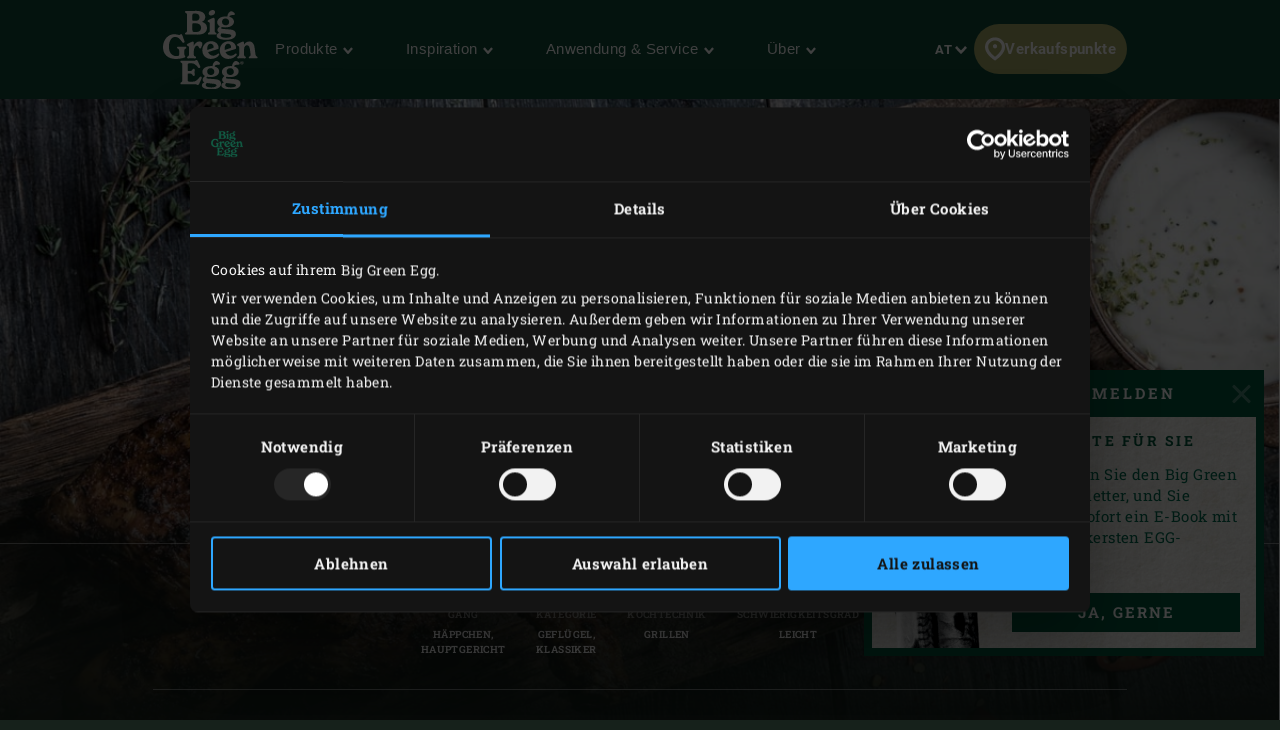

--- FILE ---
content_type: text/html; charset=UTF-8
request_url: https://www.biggreenegg.eu/at/inspirationen/rezepte/knuspriges-haehnchen-mit-basic-rub
body_size: 126787
content:

<!doctype html>
<html lang="de-AT">
    <head>
        <meta charset="utf-8">
        <meta http-equiv="X-UA-Compatible" content="IE=edge">
        <meta name="viewport" content="width=device-width, initial-scale=1">
        <meta name="description" content="Ein Rezept für einen leckeren Basic Rub für die Zubereitung von Hähnchen, Spareribs, Schweinefilet oder sogar Garnelen auf dem Big Green Egg.">
        <title>Knuspriges Hähnchen mit Basic Rub</title>

        <meta property="og:title" content="Knuspriges Hähnchen mit Basic Rub">
        <meta property="og:site_name" content="Big Green Egg">
        <meta property="og:url" content="https://www.biggreenegg.eu/at/inspirationen/rezepte/knuspriges-haehnchen-mit-basic-rub">
        <meta property="og:type" content="article">
        <meta property="og:description" content="Ein Rezept für einen leckeren Basic Rub für die Zubereitung von Hähnchen, Spareribs, Schweinefilet oder sogar Garnelen auf dem Big Green Egg.">
        <meta property="og:image" content="https://assets.biggreenegg.eu/app/uploads/2017/12/13144351/topimage-crispy-chicken-with-basic-rub-800x500.jpg">

        <meta name="facebook-domain-verification" content="xhm1g5b5sttqxa6ywiwtb8idws1sdr">

        
                        <link rel="stylesheet" href="/assets/app.d9032764.css">
        
        <link rel="stylesheet" href="/assets/print.94207f44.css" media="print">

        <script>
            var cookiebotPageLang = 'de';
            var gtmId = 'GTM-NNXXM2';
        </script>

                <script>
            (function () {
                function t (t, e, r) {
                    if ("cookie" === t) {
                        var n = document.cookie.split(";");
                        for (var o = 0; o < n.length; o++) {
                            var i = n[o].split("=");
                            if (i[0].trim() === e) return i[1]
                        }
                    } else if ("localStorage" === t)
                        return localStorage.getItem(e);
                    else if ("jsVariable" === t)
                        return window[e];
                    else
                        console.warn("invalid uid source", t)
                }

                function e (e, r, n) {
                    var o = document.createElement("script");
                    var y = document.querySelector('[nonce]');
                    y && o.setAttribute('nonce', y.nonce || y.getAttribute('nonce'));
                    o.async = !0, o.src = r, e.insertBefore(o, n)
                }

                function r (r, n, o, i, a) {
                    var c, s = !1;
                    try {
                        var u = navigator.userAgent, f = /Version\/([0-9\._]+)(.*Mobile)?.*Safari.*/.exec(u);
                        f && parseFloat(f[1]) >= 16.4 && (c = t(o, i, ""), s = !0)
                    } catch (t) {
                        console.error(t)
                    }
                    var l = window[a] = window[a] || [];
                    l.push({"gtm.start": (new Date).getTime(), event: "gtm.js"});
                    var g = r + "/TjMzQjVQJmVu.js?tg=" + n + (s ? "&enableCK=true" : "") + (c ? "&mcookie=" + encodeURIComponent(c) : ""),
                        d = document.getElementsByTagName("script")[0];
                    e(d.parentNode, g, d)
                }

                r('https://tagging.biggreenegg.eu', "NNXXM2", "cookie", "_taggingmk", "dataLayer")
            })();
        </script>
        
        
        <script type="text/plain" data-cookieconsent="marketing">
            VideoPopupHelper.loadYoutubeApi();
        </script>

        <link rel="icon" size="16x16" href="/assets/images/favicons/favicon-16x16.f4c04154.png">
        <link rel="icon" size="32x32" href="/assets/images/favicons/favicon-32x32.bd6e369a.png">
        <link rel="icon" size="96x96" href="/assets/images/favicons/favicon-96x96.5e19916d.png">
        <link rel="icon" size="194x194" href="/assets/images/favicons/favicon-194x194.86ba0e64.png">

        <link rel="apple-touch-icon" sizes="57x57" href="/assets/images/favicons/apple-touch-icon-57x57.37421c59.png">
        <link rel="apple-touch-icon" sizes="60x60" href="/assets/images/favicons/apple-touch-icon-60x60.ea646c1d.png">
        <link rel="apple-touch-icon" sizes="72x72" href="/assets/images/favicons/apple-touch-icon-72x72.6e8d7d32.png">
        <link rel="apple-touch-icon" sizes="76x76" href="/assets/images/favicons/apple-touch-icon-76x76.63c6104d.png">
        <link rel="apple-touch-icon" sizes="114x114" href="/assets/images/favicons/apple-touch-icon-180x180.1eeb302a.png">
        <link rel="apple-touch-icon" sizes="114x114" href="/assets/images/favicons/apple-touch-icon-114x114.e773e0bb.png">
        <link rel="apple-touch-icon" sizes="120x120" href="/assets/images/favicons/apple-touch-icon-120x120.f6c1bbd5.png">
        <link rel="apple-touch-icon" sizes="144x144" href="/assets/images/favicons/apple-touch-icon-144x144.3e1e6b33.png">
        <link rel="apple-touch-icon" sizes="152x152" href="/assets/images/favicons/apple-touch-icon-152x152.e8290bbe.png">
        <link rel="apple-touch-icon" sizes="180x180" href="/assets/images/favicons/apple-touch-icon-180x180.1eeb302a.png">
        <link rel="apple-touch-icon-precomposed" href="/assets/images/favicons/apple-touch-icon-precomposed.a005d1e9.png">

        <link rel="manifest" crossorigin="use-credentials" href="/assets/images/favicons/manifest.d00db423.json">
        <link rel="icon" sizes="36x36" href="/assets/images/favicons/android-chrome-36x36.750ef19c.png">
        <link rel="icon" sizes="48x48" href="/assets/images/favicons/android-chrome-48x48.aeb53dce.png">
        <link rel="icon" sizes="72x72" href="/assets/images/favicons/android-chrome-72x72.ac9f4ab3.png">
        <link rel="icon" sizes="96x96" href="/assets/images/favicons/android-chrome-96x96.4a635e4c.png">
        <link rel="icon" sizes="144x144" href="/assets/images/favicons/android-chrome-144x144.3bac6c80.png">
        <link rel="icon" sizes="192x192" href="/assets/images/favicons/android-chrome-192x192.464ddb36.png">

        <link rel="mask-icon" href="/assets/images/favicons/safari-pinned-tab.ff0b05d6.svg" color="#006a4f">

        
        <meta name="msapplication-TileColor" content="#006a4f">
        <meta name="msapplication-TileImage" content="/assets/images/favicons/mstile-144x144.a573ea58.png">
        <meta name="application-name" content="Name">
        <meta name="msapplication-tooltip" content="Tooltip">
        <meta name="msapplication-config" content="/assets/images/favicons/browserconfig.92fd9ca5.xml">                                                                                                                         <link rel="alternate" href="https://www.biggreenegg.eu/en/inspiration/recipes/crispy-chicken-with-basic-rub" hreflang="en" />
                                                                                                                                                            <link rel="alternate" href="https://www.biggreenegg.eu/nl/inspiratie/recepten/krokante-kip-met-basic-rub" hreflang="nl" />
                                                                                                                                                            <link rel="alternate" href="https://www.biggreenegg.eu/de/inspirationen/rezepte/knuspriges-haehnchen-mit-basic-rub" hreflang="de-DE" />
                                                                                                                                                            <link rel="alternate" href="https://www.biggreenegg.eu/bg/vdahnovenie/retsepti/hrupkavo-pile-s-osnoven-miks-ot-podpravki" hreflang="bg" />
                                                                                                                                                            <link rel="alternate" href="https://www.biggreenegg.eu/cz/inspirace/recepty/krupave-kure-se-zakladni-smesi" hreflang="cs" />
                                                                                                                                                            <link rel="alternate" href="https://www.biggreenegg.eu/dk/inspiration/opskrifter/sproedstegt-kylling-med-basisrub" hreflang="da" />
                                                                                                                                                            <link rel="alternate" href="https://www.biggreenegg.eu/ee/inspiratsioon/retseptid/krobe-kana-lihtsa-kuivmarinaadiga" hreflang="et" />
                                                                                                                                                            <link rel="alternate" href="https://www.biggreenegg.eu/fi/inspiraatio/ruokaohjeet/rapea-kana-ja-perusmausteseos" hreflang="fi" />
                                                                                                                                                            <link rel="alternate" href="https://www.biggreenegg.eu/fr/inspiration/recettes/poulet-croustillant-au-melange-a-frotter-de-base" hreflang="fr" />
                                                                                                                                                            <link rel="alternate" href="https://www.biggreenegg.eu/gr/empneusi/syntages/tragano-kotopoulo-me-vasiko-migma-bakharikon" hreflang="el" />
                                                                                                                                                            <link rel="alternate" href="https://www.biggreenegg.eu/hu/inspiracio/receptek/ropogos-csirkehus-alappaccal" hreflang="hu" />
                                                                                                                                                            <link rel="alternate" href="https://www.biggreenegg.eu/it/inspiration/ricette/pollo-croccante-con-rub-base" hreflang="it" />
                                                                                                                                                                                                                                                                <link rel="alternate" href="https://www.biggreenegg.eu/lt/ikvepimas/receptai/traski-vistiena-pagardinta-standartiniu-prieskoniu-misiniu" hreflang="lt" />
                                                                                                                                                            <link rel="alternate" href="https://www.biggreenegg.eu/no/inspirasjon/oppskrifter/spro-kylling-med-basic-rub" hreflang="no" />
                                                                                                                                                            <link rel="alternate" href="https://www.biggreenegg.eu/pl/inspiracje/przepisy/chrupiacy-kurczak-z-prosta-pasta" hreflang="pl" />
                                                                                                                                                                        <link rel="alternate" href="https://www.biggreenegg.eu/sk/inspiracia/recepty/chrumkave-kurca-ochutene-zakladnou-koreninovou-zmesou" hreflang="sk" />
                                                                                                                                                            <link rel="alternate" href="https://www.biggreenegg.eu/si/navdih/recepti/hrustljav-piscanec-z-osnovno-zacimbno-mesanico" hreflang="sl" />
                                                                                                                                                                                                                                                                <link rel="alternate" href="https://www.biggreenegg.eu/se/inspiration/recept/krispig-kyckling-med-basrub" hreflang="sv" />
                                                                                                                                                                                                                                                                <link rel="alternate" href="https://www.biggreenegg.eu/be_nl/inspiratie/recepten/krokante-kip-met-basic-rub" hreflang="nl-BE" />
                                                                                                                                                            <link rel="alternate" href="https://www.biggreenegg.eu/be_fr/inspiration/recettes/poulet-croustillant-au-melange-a-frotter-de-base" hreflang="fr-BE" />
                                                                                                                                                            <link rel="alternate" href="https://www.biggreenegg.eu/ch/inspiration/rezepte/knuspriges-haehnchen-mit-basic-rub" hreflang="de-CH" />
                                                                                                                                                            <link rel="alternate" href="https://www.biggreenegg.eu/at/inspirationen/rezepte/knuspriges-haehnchen-mit-basic-rub" hreflang="de-AT" />
                                                                                                                                                            <link rel="alternate" href="https://www.biggreenegg.eu/al/frymezimi/recetat/pule-e-pjekur-me-perzierje-bazike-melmesash" hreflang="sq" />
                                                                                                                                                            <link rel="alternate" href="https://www.biggreenegg.eu/ro/inspiratie/retete/pui-crocant-cu-condimentare-de-baza" hreflang="ro" />
                                                                                                                                                                                                                                                                <link rel="alternate" href="https://www.biggreenegg.eu/cy/empneusi/syntages/tragano-kotopoulo-me-vasiko-migma-bakharikon" hreflang="el-cy" />
                                                                                                                                                            <link rel="alternate" href="https://www.biggreenegg.eu/ch_fr/inspiration/recettes/poulet-croustillant-au-melange-a-frotter-de-base" hreflang="fr-ch" />
                                        
                    <script type="application/ld+json">
    {"@context":"https:\/\/schema.org","@type":"Recipe","author":{"@type":"Organization","name":"Big Green Egg"},"name":"Knuspriges H\u00e4hnchen mit Basic rub","image":"https:\/\/assets.biggreenegg.eu\/app\/uploads\/2017\/12\/13144351\/topimage-crispy-chicken-with-basic-rub-800x500-600x375.jpg","datePublished":"2017-04-04","description":"Dieses Rub-Rezept eignet sich nicht nur f\u00fcr Gefl\u00fcgel. Sie k\u00f6nnen den Rub auch f\u00fcr Spareribs, Pulled Pork, Schweinefilet und sogar f\u00fcr Garnelen verwenden. Rub einziehen, . Wenn Sie das mit dem Rub eingeriebene H\u00e4hnchen zwei bis drei Stunden im K\u00fchlschrank lassen, wird der Geschmack noch intensiver sein.\n","prepTime":"PT20M","cookTime":"PT35M","totalTime":"PT55M","keywords":"Knuspriges H\u00e4hnchen mit Basic Rub","recipeYield":"4 personen","recipeCategory":"H\u00e4ppchen, Hauptgericht","recipeCuisine":null,"cookingMethod":"Grillen","recipeIngredient":["4 H\u00e4hnchenschenkel oder 8 Drumsticks","Oliven\u00f6l","Grillsauce nach Wahl, zum Beispiel wei\u00dfe Grillsauce","\u00bd TL K\u00fcmmel","1 EL Paprikapulver","1 EL feines Meersalz","1 EL Knoblauchpulver","1 EL brauner Basterdzucker","\u00bd EL Zwiebelpulver","\u00bd EL getrockneter Thymian","\u00bd EL geriebene Zitronenschale","1 TL Chiliflocken","\u00bd TL Cayennepfeffer"],"video":"","recipeInstructions":[{"@type":"HowToStep","name":"ZUBEREITUNG","text":"\nDie Holzkohle im Big Green Egg anz\u00fcnden und das EGG mit dem convEGGtor auf 200 bis 210 \u00b0C erhitzen. In der Zwischenzeit den K\u00fcmmel f\u00fcr den Rub in einem M\u00f6rser zerkleinern und gut mit den anderen Zutaten vermischen.\nDen Rub bei der von H\u00e4hnchenkeulen unter die Haut reiben, indem Sie die Haut vorsichtig anheben. Dadurch hat der Rub direkten Kontakt zum Fleisch, was dem Geschmack zugute kommt. Sie k\u00f6nnen dies bei allen H\u00e4hnchenteilen anwenden, an denen noch ein gr\u00f6\u00dferes St\u00fcck aut ist (bei Drumsticks oder bei Fl\u00fcgeln hat das keinen Sinn). Die Au\u00dfenseite H\u00e4hnchen leicht mit Oliven\u00f6l bestreichen, dann den Rub dar\u00fcber streuen und leicht andr\u00fccken. Den restlichen Rub f\u00fcr ein anderes Gericht aufheben.\nDie H\u00e4hnchenschenkel und\/oder die Drumsticks auf dem Rost verteilen, den Deckel EGG schlie\u00dfen und das H\u00e4hnchen ca. 20 Minuten grillen.\nDanach wenden und noch 15 bis 25 Minuten grillen. Das H\u00e4hnchen aus dem EGG herausnehmen und mit der Sauce servieren.\n\nTipp\n\nSie k\u00f6nnen mit dem Rub nat\u00fcrlich auch ein ganzes H\u00e4hnchen einreiben. Heben Sie dabei die Haut ebenfalls vorsichtig an und reiben Sie den Rub zwischen Haut und Fleisch. Reiben Sie auch die Bauchh\u00f6hle H\u00e4hnchen mit dem Rub ein. Bestreichen Sie die Haut leicht mit Oliven\u00f6l, streuen Sie den Rub dar\u00fcber und dr\u00fccken Sie ihn leicht an. Garen Sie das H\u00e4hnchen auf einem H\u00e4hnchensitz aus Edelstahl oder Keramik bei einer Kuppeltemperatur von etwa 180 bis 190 \u00b0C f\u00fcr die Dauer von 60 bis 75 Minuten.\n"}]}
</script>
            </head>
    <body>
                <noscript>
            <iframe src="https://tagging.biggreenegg.eu/ns.html?id=GTM-NNXXM2"
                    height="0"
                    width="0"
                    style="display:none;visibility:hidden"></iframe>
        </noscript>
        
                <noscript>
            <iframe
                src="https://www.googletagmanager.com/ns.html?id=GTM-NNXXM2"
                height="0"
                width="0"
                style="display:none;visibility:hidden"></iframe>
        </noscript>
        
        
        
<header class="navbar navbar-fixed-top">
    <div class="desktop-header">
        <nav class="container flex-container nav-container">
            <div class="nav-menu">
                <a href="/at/"
                   class="navbar-brand hidden-sm-down">
                    <img src="/assets/images/biggreenegg-primary-logo.87c75441.svg"
                         alt="Big Green Egg">
                </a>
                <a href="/at/" class="navbar-brand hidden-md-up">
                    <img src="/assets/images/biggreenegg-primary-logo.87c75441.svg"
                         height="50"
                         alt="Big Green Egg">
                </a>

                <div class="nav-links menuitems-flex">
                                                                        
                                                                                                                    <div class="menuitem-spacer">
                                                            <button class="hidden-sm-down nav-toggle-item navbar-toggle navbar-items-header-text clean" nav-id="0" type="button" data-section="menu">
                                    Produkte <img class="nav-toggle-item navbar-toggle icon icon-sm" src="/assets/images/icons/down.aa7feeb3.svg" alt="">
                                </button>
                                                        </div>
                                                    
                                                                                                                    <div class="menuitem-spacer">
                                                            <button class="hidden-sm-down nav-toggle-item navbar-toggle navbar-items-header-text clean" nav-id="1" type="button" data-section="menu">
                                    Inspiration <img class="nav-toggle-item navbar-toggle icon icon-sm" src="/assets/images/icons/down.aa7feeb3.svg" alt="">
                                </button>
                                                        </div>
                                                    
                                                                                                                    <div class="menuitem-spacer">
                                                            <button class="hidden-sm-down nav-toggle-item navbar-toggle navbar-items-header-text clean" nav-id="2" type="button" data-section="menu">
                                    Anwendung & Service <img class="nav-toggle-item navbar-toggle icon icon-sm" src="/assets/images/icons/down.aa7feeb3.svg" alt="">
                                </button>
                                                        </div>
                                                    
                                                                                                                    <div class="menuitem-spacer">
                                                            <button class="hidden-sm-down nav-toggle-item navbar-toggle navbar-items-header-text clean" nav-id="3" type="button" data-section="menu">
                                    Über <img class="nav-toggle-item navbar-toggle icon icon-sm" src="/assets/images/icons/down.aa7feeb3.svg" alt="">
                                </button>
                                                        </div>
                                                            </div>
            </div>

            <div class="nav-actions">
                <button class="nav-toggle-item" type="button" data-section="languages" nav-id="1974">
                    <span class="sr-only">Sprache</span> AT
                    <img class="icon icon-sm" src="/assets/images/icons/down.aa7feeb3.svg" alt="">
                </button>
                <a href="/at/produkte/verkaufspunkte" class="nav-toggle-item nav-dealers-item">
                    <img class="icon valign-tb"
                         src="/assets/images/icons/dealers.056f7704.svg"
                         alt="">Verkaufspunkte
                </a>
                            </div>
        </nav>
        <div class="navbar-overlays">
                                                                    
<div class="navbar-overlay" nav-overlay-id="0">
	<div class="navbar-overlay-section navbar-overlay-menu">
		<div class="container">
			<div class="row">
				<div class="col-xs-7 nav-links-rows">
																			<div class="wrapper">
									<a href="https://www.biggreenegg.eu/at/produkte"><h6 class="text-center text-md-left">EGGs &amp; Zubehör</h6></a>
																			<div class="nav-links">
																					<a class="nav-link" href="/at/produkte/modelle" >
																									<img class="img-icon"  src="/assets/images/icons/headerMenu/Models.f24ad7ae.svg"  alt="">
																								<div>
													<div class="submenu-title-aligner">
														<h6 class="submenu-title">Modelle</h6>
													</div>
													<span class="submenu-description">Finde das Modell, das zu dir passt.</span>
												</div>
											</a>
																					<a class="nav-link" href="/at/keramikgrill-zusammenstellen" >
																									<img class="img-icon"  src="/assets/images/icons/headerMenu/Egg.0ba81555.svg"  alt="">
																								<div>
													<div class="submenu-title-aligner">
														<h6 class="submenu-title">Keramikgrill zusammenstellen</h6>
													</div>
													<span class="submenu-description">Wie sieht das EGG in deinem Garten aus? Probiere es jetzt aus!</span>
												</div>
											</a>
																					<a class="nav-link" href="/at/produkte/zubehoer" >
																									<img class="img-icon"  src="/assets/images/icons/headerMenu/Accessories.9a1d7175.svg"  alt="">
																								<div>
													<div class="submenu-title-aligner">
														<h6 class="submenu-title">Zubehör</h6>
													</div>
													<span class="submenu-description">Hol noch mehr aus deinem EGG heraus.</span>
												</div>
											</a>
																					<a class="nav-link" href="https://www.biggreenegg.eu/at/produkte/zubehoer?categories%5B0%5D=Essentials" >
																									<img class="img-icon"  src="/assets/images/icons/headerMenu/Certificate.38517a3c.svg"  alt="">
																								<div>
													<div class="submenu-title-aligner">
														<h6 class="submenu-title">Essentials</h6>
													</div>
													<span class="submenu-description">Die Must-Haves für jeden EGGBesitzer</span>
												</div>
											</a>
																					<a class="nav-link" href="/at/produkte/verkaufspunkte" >
																									<img class="img-icon"  src="/assets/images/icons/headerMenu/Location.92204476.svg"  alt="">
																								<div>
													<div class="submenu-title-aligner">
														<h6 class="submenu-title">Verkaufs­punkte</h6>
													</div>
													<span class="submenu-description">Finde einen Händler in deiner Nähe.</span>
												</div>
											</a>
																			</div>
																	</div>

														<div class="wrapper">
									<a href="https://www.biggreenegg.eu/at/produkte"><h6 class="text-center text-md-left">Fanartikel &amp; Informationen</h6></a>
																			<div class="nav-links">
																					<a class="nav-link" href="https://biggreenegg.shop/" >
																									<img class="img-icon"  src="/assets/images/icons/headerMenu/Soap.a5bcd7f1.svg"  alt="">
																								<div>
													<div class="submenu-title-aligner">
														<h6 class="submenu-title">Fanshop</h6>
													</div>
													<span class="submenu-description">Die schönsten Fanartikel.</span>
												</div>
											</a>
																					<a class="nav-link" href="/at/produktmagazin" >
																									<img class="img-icon"  src="/assets/images/icons/headerMenu/Magazine.7be00737.svg"  alt="">
																								<div>
													<div class="submenu-title-aligner">
														<h6 class="submenu-title">Produktmagazin</h6>
													</div>
													<span class="submenu-description">Produktinformationen und Inspiration.</span>
												</div>
											</a>
																					<a class="nav-link" href="https://www.biggreenegg.eu/de/produktmagazin/unsere-produkte" >
																									<img class="img-icon"  src="/assets/images/icons/headerMenu/Document.6114c89d.svg"  alt="">
																								<div>
													<div class="submenu-title-aligner">
														<h6 class="submenu-title">Preisliste</h6>
													</div>
													<span class="submenu-description"></span>
												</div>
											</a>
																			</div>
																	</div>

															</div>

				<div class="col-xs-5 additional-feature-block">
											<h6 class="text-center text-md-left">Popular</h6>
						<div class="feature-blocks">
																							    <a class="feature-block-link" href="https://www.biggreenegg.eu/at/produkte/modelle" target=>
                                									<div class="feature-block">
																				<div class="image">
											<img src="https://assets.biggreenegg.eu/app/uploads/2024/08/26084936/modellen.jpg" alt=""/>
										</div>
																				<div class="section-right">
											<div class="content">
																									<h6>Modelle</h6>
																																					<span class="description">Lerne die Big Green Egg-Familie
kennen.</span>
																							</div>
																						<div class="link">
																									<img class="icon" src="/assets/images/icons/headerMenu/Arrow.6b2ba502.svg" alt=""/>
																								<span>Mehr Infos</span>
											</div>
																					</div>
									</div>
                                								    </a>
                                																							    <a class="feature-block-link" href="https://www.biggreenegg.eu/at/its-a-big-deal" target=>
                                									<div class="feature-block">
																				<div class="image">
											<img src="https://assets.biggreenegg.eu/app/uploads/2026/01/06165037/populair-package-deals-176x100px.png" alt=""/>
										</div>
																				<div class="section-right">
											<div class="content">
																									<h6>It&#039;s a Big Deal</h6>
																																					<span class="description">Werbemaßnahmen 2026.</span>
																							</div>
																						<div class="link">
																									<img class="icon" src="/assets/images/icons/headerMenu/Arrow.6b2ba502.svg" alt=""/>
																								<span>Angebote ansehen</span>
											</div>
																					</div>
									</div>
                                								    </a>
                                																							    <a class="feature-block-link" href="https://www.biggreenegg.eu/at/produkte/verkaufspunkte" target=>
                                									<div class="feature-block">
																				<div class="image">
											<img src="https://assets.biggreenegg.eu/app/uploads/2024/08/26085100/dealer-klein.jpg" alt=""/>
										</div>
																				<div class="section-right">
											<div class="content">
																									<h6>Verkaufspunkte</h6>
																																					<span class="description">Finde einen Händler in deiner Nähe.</span>
																							</div>
																						<div class="link">
																									<img class="icon" src="/assets/images/icons/headerMenu/Arrow.6b2ba502.svg" alt=""/>
																								<span>Händler finden</span>
											</div>
																					</div>
									</div>
                                								    </a>
                                													</div>
															</div>
			</div>
		</div>
	</div>
</div>
                                                        
<div class="navbar-overlay" nav-overlay-id="1">
	<div class="navbar-overlay-section navbar-overlay-menu">
		<div class="container">
			<div class="row">
				<div class="col-xs-7 nav-links-rows">
																			<div class="wrapper">
									<a href="/at/inspirationen"><h6 class="text-center text-md-left">Inspirationen</h6></a>
																			<div class="nav-links">
																					<a class="nav-link" href="/at/inspirationen/rezepte" >
																									<img class="img-icon"  src="/assets/images/icons/headerMenu/Utensils.edd7ecbe.svg"  alt="">
																								<div>
													<div class="submenu-title-aligner">
														<h6 class="submenu-title">Rezepte &amp; Menüs</h6>
													</div>
													<span class="submenu-description">Heute bist du der Chefkoch.</span>
												</div>
											</a>
																					<a class="nav-link" href="/at/inspirationen/blog-und-events" >
																									<img class="img-icon"  src="/assets/images/icons/headerMenu/Book.bb310e7e.svg"  alt="">
																								<div>
													<div class="submenu-title-aligner">
														<h6 class="submenu-title">Blog &amp; events</h6>
													</div>
													<span class="submenu-description">Lies unsere inspirierenden Blogs.</span>
												</div>
											</a>
																					<a class="nav-link" href="/at/inspirationen/inspiration-today" >
																									<img class="img-icon"  src="/assets/images/icons/headerMenu/Newsletter.a8b47a4f.svg"  alt="">
																								<div>
													<div class="submenu-title-aligner">
														<h6 class="submenu-title">Newsletter</h6>
													</div>
													<span class="submenu-description">Erhalte die neuesten Rezepte und Neuigkeiten.</span>
												</div>
											</a>
																					<a class="nav-link" href="/at/big-green-egg-culinary-center" >
																									<img class="img-icon"  src="/assets/images/icons/headerMenu/Graduate.6cfb5145.svg"  alt="">
																								<div>
													<div class="submenu-title-aligner">
														<h6 class="submenu-title">Culinary Center</h6>
													</div>
													<span class="submenu-description">Bringe deine Kochkünste auf ein höheres Niveau.</span>
												</div>
											</a>
																					<a class="nav-link" href="/at/eventfinder" >
																									<img class="img-icon"  src="/assets/images/icons/headerMenu/Location.92204476.svg"  alt="">
																								<div>
													<div class="submenu-title-aligner">
														<h6 class="submenu-title">Eventfinder</h6>
													</div>
													<span class="submenu-description">Finden Sie eine Veranstaltung in Ihrer Nähe.</span>
												</div>
											</a>
																			</div>
																	</div>

														<div class="wrapper">
									<a href="/at/gastronomie"><h6 class="text-center text-md-left">Gastronomie</h6></a>
																			<div class="nav-links">
																					<a class="nav-link" href="/at/entdecke-das-big-green-egg" >
																									<img class="img-icon"  src="/assets/images/icons/headerMenu/Search.c1705405.svg"  alt="">
																								<div>
													<div class="submenu-title-aligner">
														<h6 class="submenu-title">Entdecke</h6>
													</div>
													<span class="submenu-description"></span>
												</div>
											</a>
																					<a class="nav-link" href="/at/think-like-a-pro-think-big" >
																									<img class="img-icon"  src="/assets/images/icons/headerMenu/Lightbulb.a3cf0537.svg"  alt="">
																								<div>
													<div class="submenu-title-aligner">
														<h6 class="submenu-title">Think like a pro</h6>
													</div>
													<span class="submenu-description"></span>
												</div>
											</a>
																			</div>
																	</div>

															</div>

				<div class="col-xs-5 additional-feature-block">
											<h6 class="text-center text-md-left">Beliebt</h6>
						<div class="feature-blocks">
																							    <a class="feature-block-link" href="https://fanshop.biggreenegg.eu/de/books/evergreens-boek-nl-limited-edition" target=>
                                									<div class="feature-block">
																				<div class="image">
											<img src="https://assets.biggreenegg.eu/app/uploads/2024/08/26083634/evergreens.jpg" alt=""/>
										</div>
																				<div class="section-right">
											<div class="content">
																									<h6>Evergreens from around Europe</h6>
																																					<span class="description">Wir feiern unser 50-jähriges Jubiläum.</span>
																							</div>
																						<div class="link">
																									<img class="icon" src="/assets/images/icons/headerMenu/Arrow.6b2ba502.svg" alt=""/>
																								<span>Mehr lesen</span>
											</div>
																					</div>
									</div>
                                								    </a>
                                																							    <a class="feature-block-link" href="https://www.biggreenegg.eu/at/big-green-egg-culinary-center" target=>
                                									<div class="feature-block">
																				<div class="image">
											<img src="https://assets.biggreenegg.eu/app/uploads/2024/08/26083806/workshops.jpg" alt=""/>
										</div>
																				<div class="section-right">
											<div class="content">
																									<h6>Culinary Center</h6>
																																					<span class="description">Für Anfänger und Fortgeschrittene.</span>
																							</div>
																						<div class="link">
																									<img class="icon" src="/assets/images/icons/headerMenu/Arrow.6b2ba502.svg" alt=""/>
																								<span>Mehr lesen</span>
											</div>
																					</div>
									</div>
                                								    </a>
                                																							    <a class="feature-block-link" href="https://www.biggreenegg.eu/at/modusoperandi" target=>
                                									<div class="feature-block">
																				<div class="image">
											<img src="https://assets.biggreenegg.eu/app/uploads/2025/10/13111034/modus-operandi-176x100px-1.jpg" alt=""/>
										</div>
																				<div class="section-right">
											<div class="content">
																									<h6>Modus Operandi</h6>
																																					<span class="description">Über 300 Rezepte für dein Big Green Egg.</span>
																							</div>
																						<div class="link">
																									<img class="icon" src="/assets/images/icons/headerMenu/Arrow.6b2ba502.svg" alt=""/>
																								<span>Mehr lesen</span>
											</div>
																					</div>
									</div>
                                								    </a>
                                													</div>
															</div>
			</div>
		</div>
	</div>
</div>
                                                        
<div class="navbar-overlay" nav-overlay-id="2">
	<div class="navbar-overlay-section navbar-overlay-menu">
		<div class="container">
			<div class="row">
				<div class="col-xs-7 nav-links-rows">
																			<div class="wrapper">
									<a href="/at/gebrauchsanweisungen-service"><h6 class="text-center text-md-left">Gebrauchs­anweisungen</h6></a>
																			<div class="nav-links">
																					<a class="nav-link" href="/at/das-egg-benutzen" >
																									<img class="img-icon"  src="/assets/images/icons/headerMenu/Question.d74fb1c9.svg"  alt="">
																								<div>
													<div class="submenu-title-aligner">
														<h6 class="submenu-title">Das Egg Benutzen</h6>
													</div>
													<span class="submenu-description">So funktioniert ein Big Green Egg.</span>
												</div>
											</a>
																					<a class="nav-link" href="/at/zusammenbau" >
																									<img class="img-icon"  src="/assets/images/icons/headerMenu/Tools.322ab5b8.svg"  alt="">
																								<div>
													<div class="submenu-title-aligner">
														<h6 class="submenu-title">Zusammen­bau</h6>
													</div>
													<span class="submenu-description">So baust du dein EGG auf.</span>
												</div>
											</a>
																					<a class="nav-link" href="/at/reinigung" >
																									<img class="img-icon"  src="/assets/images/icons/headerMenu/Soap.a5bcd7f1.svg"  alt="">
																								<div>
													<div class="submenu-title-aligner">
														<h6 class="submenu-title">Reinigung</h6>
													</div>
													<span class="submenu-description">Halte dein EGG sauber und grün.</span>
												</div>
											</a>
																					<a class="nav-link" href="/at/bedienungsanleitungen" >
																									<img class="img-icon"  src="/assets/images/icons/headerMenu/Manual.48504a0f.svg"  alt="">
																								<div>
													<div class="submenu-title-aligner">
														<h6 class="submenu-title">Bedienungs­anleitungen</h6>
													</div>
													<span class="submenu-description">Schritt-für-Schritt-Anleitung.</span>
												</div>
											</a>
																					<a class="nav-link" href="/at/pflege" >
																									<img class="img-icon"  src="/assets/images/icons/headerMenu/Maintenance.c4dea1e6.svg"  alt="">
																								<div>
													<div class="submenu-title-aligner">
														<h6 class="submenu-title">Pflege</h6>
													</div>
													<span class="submenu-description">Sorge dafür, dass dein EGG ein Leben lang hält.</span>
												</div>
											</a>
																			</div>
																	</div>

														<div class="wrapper">
									<a href="/at/gebrauchsanweisungen-service"><h6 class="text-center text-md-left">Service</h6></a>
																			<div class="nav-links">
																					<a class="nav-link" href="/at/anleitungen-und-service/registrieren" >
																									<img class="img-icon"  src="/assets/images/icons/headerMenu/Certificate.38517a3c.svg"  alt="">
																								<div>
													<div class="submenu-title-aligner">
														<h6 class="submenu-title">Registrier­ung</h6>
													</div>
													<span class="submenu-description">Big Green Egg-Garantie auf Lebenszeit</span>
												</div>
											</a>
																					<a class="nav-link" href="/at/service-garantie" >
																									<img class="img-icon"  src="/assets/images/icons/headerMenu/Heart.4a52e356.svg"  alt="">
																								<div>
													<div class="submenu-title-aligner">
														<h6 class="submenu-title">Service &amp; garantie</h6>
													</div>
													<span class="submenu-description">Entdecke unseren erstklassigen Service.</span>
												</div>
											</a>
																					<a class="nav-link" href="/at/garantie-beanspruchen" >
																									<img class="img-icon"  src="/assets/images/icons/headerMenu/Document.6114c89d.svg"  alt="">
																								<div>
													<div class="submenu-title-aligner">
														<h6 class="submenu-title">Garantie beanspruchen</h6>
													</div>
													<span class="submenu-description">Probleme mit Ihrem EGG? Lassen Sie es uns wissen.</span>
												</div>
											</a>
																			</div>
																	</div>

															</div>

				<div class="col-xs-5 additional-feature-block">
											<h6 class="text-center text-md-left">Wichtig</h6>
						<div class="feature-blocks">
																							    <a class="feature-block-link" href="https://www.biggreenegg.eu/at/anleitungen-und-service/registrieren" target=>
                                									<div class="feature-block">
																				<div class="image">
											<img src="https://assets.biggreenegg.eu/app/uploads/2024/08/26084936/modellen.jpg" alt=""/>
										</div>
																				<div class="section-right">
											<div class="content">
																									<h6>Registrieren</h6>
																																					<span class="description">Big Green Egg-Garantie auf Lebenszeit.</span>
																							</div>
																						<div class="link">
																									<img class="icon" src="/assets/images/icons/headerMenu/Arrow.6b2ba502.svg" alt=""/>
																								<span>EGG registrieren</span>
											</div>
																					</div>
									</div>
                                								    </a>
                                																							    <a class="feature-block-link" href="https://www.biggreenegg.eu/at/bedienungsanleitungen" target=>
                                									<div class="feature-block">
																				<div class="image">
											<img src="https://assets.biggreenegg.eu/app/uploads/2024/08/26090623/handleidingen.jpg" alt=""/>
										</div>
																				<div class="section-right">
											<div class="content">
																									<h6>Anleitungen</h6>
																																					<span class="description">Alle Anleitungen für unsere Modelle und unser Zubehör.</span>
																							</div>
																						<div class="link">
																									<img class="icon" src="/assets/images/icons/headerMenu/Arrow.6b2ba502.svg" alt=""/>
																								<span>Weiter lesen</span>
											</div>
																					</div>
									</div>
                                								    </a>
                                													</div>
															</div>
			</div>
		</div>
	</div>
</div>
                                                        
<div class="navbar-overlay" nav-overlay-id="3">
	<div class="navbar-overlay-section navbar-overlay-menu">
		<div class="container">
			<div class="row">
				<div class="col-xs-7 nav-links-rows">
																			<div class="wrapper">
									<a href="/at/ueber-big-green-egg"><h6 class="text-center text-md-left">Über Big Green Egg</h6></a>
																			<div class="nav-links">
																					<a class="nav-link" href="/at/ein-einzigartiges-produkt" >
																									<img class="img-icon"  src="/assets/images/icons/headerMenu/Egg.0ba81555.svg"  alt="">
																								<div>
													<div class="submenu-title-aligner">
														<h6 class="submenu-title">EIN EINMALIGES KOCHSYSTEM</h6>
													</div>
													<span class="submenu-description">Was ist das Geheimnis hinter dem EGG?</span>
												</div>
											</a>
																					<a class="nav-link" href="/at/die-lange-geschichte-des-eggs" >
																									<img class="img-icon"  src="/assets/images/icons/headerMenu/History.63de9a72.svg"  alt="">
																								<div>
													<div class="submenu-title-aligner">
														<h6 class="submenu-title">Die lange Geschichte des EGGs</h6>
													</div>
													<span class="submenu-description">Über 3000 Jahre Geschichte.</span>
												</div>
											</a>
																					<a class="nav-link" href="/at/die-besondere-geschichte" >
																									<img class="img-icon"  src="/assets/images/icons/headerMenu/Heart.4a52e356.svg"  alt="">
																								<div>
													<div class="submenu-title-aligner">
														<h6 class="submenu-title">Die besondere Geschichte</h6>
													</div>
													<span class="submenu-description">Die Evergreen-Geschichte.</span>
												</div>
											</a>
																			</div>
																	</div>

														<div class="wrapper">
									<a href="/at/kontakt"><h6 class="text-center text-md-left">Uns</h6></a>
																			<div class="nav-links">
																					<a class="nav-link" href="/at/kontakt" >
																									<img class="img-icon"  src="/assets/images/icons/headerMenu/Contact.c7205e77.svg"  alt="">
																								<div>
													<div class="submenu-title-aligner">
														<h6 class="submenu-title">Kontakt</h6>
													</div>
													<span class="submenu-description">Hast du Fragen? Nimm Kontakt mit uns auf!</span>
												</div>
											</a>
																					<a class="nav-link" href="/at/garantie-beanspruchen" >
																									<img class="img-icon"  src="/assets/images/icons/headerMenu/Document.6114c89d.svg"  alt="">
																								<div>
													<div class="submenu-title-aligner">
														<h6 class="submenu-title">Garantie beanspruchen</h6>
													</div>
													<span class="submenu-description">Probleme mit Ihrem EGG? Lassen Sie es uns wissen.</span>
												</div>
											</a>
																			</div>
																	</div>

															</div>

				<div class="col-xs-5 additional-feature-block">
											<h6 class="text-center text-md-left">Beliebt</h6>
						<div class="feature-blocks">
																							    <a class="feature-block-link" href="https://www.biggreenegg.eu/at/die-besondere-geschichte" target=>
                                									<div class="feature-block">
																				<div class="image">
											<img src="https://assets.biggreenegg.eu/app/uploads/2024/08/27125255/geschiedenis.jpg" alt=""/>
										</div>
																				<div class="section-right">
											<div class="content">
																									<h6>EINE BESONDERE GESCHICHTE</h6>
																																					<span class="description">Die Evergreen-Geschichte.</span>
																							</div>
																						<div class="link">
																									<img class="icon" src="/assets/images/icons/headerMenu/Arrow.6b2ba502.svg" alt=""/>
																								<span>Mehr lesen</span>
											</div>
																					</div>
									</div>
                                								    </a>
                                													</div>
															</div>
			</div>
		</div>
	</div>
</div>
                                        <div class="navbar-overlay languages" nav-overlay-id="1974">
                <div class="navbar-overlay-section navbar-overlay-languages">
                    <div class="container">
                        <div class="row">
                            <div class="col-xs-12">
                                <h2 class="heading o-50">Land/Sprache wählen</h2>
                                <hr>
                                <ol class="list-unstyled list-languages">
                                                                            <li class="">
                                            <a href="/en/">
                                                <span class="flag-icon flag-icon-squared flag-icon-en"></span>
                                                English
                                            </a>
                                        </li>
                                                                            <li class="">
                                            <a href="/al/">
                                                <span class="flag-icon flag-icon-squared flag-icon-al"></span>
                                                Albania/Kosovo | Shqipëria/Kosova
                                            </a>
                                        </li>
                                                                            <li class="active">
                                            <a href="/at/">
                                                <span class="flag-icon flag-icon-squared flag-icon-at"></span>
                                                Austria | Österreich
                                            </a>
                                        </li>
                                                                            <li class="">
                                            <a href="/be_nl/">
                                                <span class="flag-icon flag-icon-squared flag-icon-be_nl"></span>
                                                Belgium (Dutch) | België (Nederlands)
                                            </a>
                                        </li>
                                                                            <li class="">
                                            <a href="/be_fr/">
                                                <span class="flag-icon flag-icon-squared flag-icon-be_fr"></span>
                                                Belgium (French) | Belgique (Français)
                                            </a>
                                        </li>
                                                                            <li class="">
                                            <a href="/bg/">
                                                <span class="flag-icon flag-icon-squared flag-icon-bg"></span>
                                                Bulgaria | БЪЛГАРИЯ
                                            </a>
                                        </li>
                                                                            <li class="">
                                            <a href="/hr/">
                                                <span class="flag-icon flag-icon-squared flag-icon-hr"></span>
                                                Croatia | Hrvatska
                                            </a>
                                        </li>
                                                                            <li class="">
                                            <a href="/cy/">
                                                <span class="flag-icon flag-icon-squared flag-icon-cy"></span>
                                                Cyprus | Κύπρος
                                            </a>
                                        </li>
                                                                            <li class="">
                                            <a href="/cz/">
                                                <span class="flag-icon flag-icon-squared flag-icon-cz"></span>
                                                Czech Republic | Česká republika
                                            </a>
                                        </li>
                                                                            <li class="">
                                            <a href="/dk/">
                                                <span class="flag-icon flag-icon-squared flag-icon-dk"></span>
                                                Denmark | Danmark
                                            </a>
                                        </li>
                                                                            <li class="">
                                            <a href="/ee/">
                                                <span class="flag-icon flag-icon-squared flag-icon-ee"></span>
                                                Estonia | Eesti
                                            </a>
                                        </li>
                                                                            <li class="">
                                            <a href="/fi/">
                                                <span class="flag-icon flag-icon-squared flag-icon-fi"></span>
                                                Finland | Suomi
                                            </a>
                                        </li>
                                                                            <li class="">
                                            <a href="/fr/">
                                                <span class="flag-icon flag-icon-squared flag-icon-fr"></span>
                                                France | France
                                            </a>
                                        </li>
                                                                            <li class="">
                                            <a href="/de/">
                                                <span class="flag-icon flag-icon-squared flag-icon-de"></span>
                                                Germany | Deutschland
                                            </a>
                                        </li>
                                                                            <li class="">
                                            <a href="/gr/">
                                                <span class="flag-icon flag-icon-squared flag-icon-gr"></span>
                                                Greece | Ελλάδα
                                            </a>
                                        </li>
                                                                            <li class="">
                                            <a href="/hu/">
                                                <span class="flag-icon flag-icon-squared flag-icon-hu"></span>
                                                Hungary | Magyarország
                                            </a>
                                        </li>
                                                                            <li class="">
                                            <a href="/it/">
                                                <span class="flag-icon flag-icon-squared flag-icon-it"></span>
                                                Italy | Italia
                                            </a>
                                        </li>
                                                                            <li class="">
                                            <a href="/lv/">
                                                <span class="flag-icon flag-icon-squared flag-icon-lv"></span>
                                                Latvia | Latvija
                                            </a>
                                        </li>
                                                                            <li class="">
                                            <a href="/lt/">
                                                <span class="flag-icon flag-icon-squared flag-icon-lt"></span>
                                                Lithuania | Lietuva
                                            </a>
                                        </li>
                                                                            <li class="">
                                            <a href="/nl/">
                                                <span class="flag-icon flag-icon-squared flag-icon-nl"></span>
                                                The Netherlands | Nederland
                                            </a>
                                        </li>
                                                                            <li class="">
                                            <a href="/no/">
                                                <span class="flag-icon flag-icon-squared flag-icon-no"></span>
                                                Norway | Norge
                                            </a>
                                        </li>
                                                                            <li class="">
                                            <a href="/pl/">
                                                <span class="flag-icon flag-icon-squared flag-icon-pl"></span>
                                                Poland | Polska
                                            </a>
                                        </li>
                                                                            <li class="">
                                            <a href="/pt/">
                                                <span class="flag-icon flag-icon-squared flag-icon-pt"></span>
                                                Portugal | República Portuguesa
                                            </a>
                                        </li>
                                                                            <li class="">
                                            <a href="/ro/">
                                                <span class="flag-icon flag-icon-squared flag-icon-ro"></span>
                                                Romania | Romania
                                            </a>
                                        </li>
                                                                            <li class="">
                                            <a href="/sk/">
                                                <span class="flag-icon flag-icon-squared flag-icon-sk"></span>
                                                Slovakia | Slovensko
                                            </a>
                                        </li>
                                                                            <li class="">
                                            <a href="/si/">
                                                <span class="flag-icon flag-icon-squared flag-icon-si"></span>
                                                Slovenia | Slovenija
                                            </a>
                                        </li>
                                                                            <li class="">
                                            <a href="/es/">
                                                <span class="flag-icon flag-icon-squared flag-icon-es"></span>
                                                Spain | España
                                            </a>
                                        </li>
                                                                            <li class="">
                                            <a href="/se/">
                                                <span class="flag-icon flag-icon-squared flag-icon-se"></span>
                                                Sweden | Sverige
                                            </a>
                                        </li>
                                                                            <li class="">
                                            <a href="/ch_fr/">
                                                <span class="flag-icon flag-icon-squared flag-icon-ch_fr"></span>
                                                Switzerland (French) | Schweiz (Français)
                                            </a>
                                        </li>
                                                                            <li class="">
                                            <a href="/ch/">
                                                <span class="flag-icon flag-icon-squared flag-icon-ch"></span>
                                                Switzerland | Schweiz
                                            </a>
                                        </li>
                                                                            <li class="">
                                            <a href="/tr/">
                                                <span class="flag-icon flag-icon-squared flag-icon-tr"></span>
                                                Turkey | Türkiye
                                            </a>
                                        </li>
                                                                    </ol>
                            </div>
                        </div>
                    </div>
                </div>
            </div>
        </div>
    </div>

    <div class="mobile-header">
        <nav class="container flex-container nav-container">
            <div class="nav-menu">
                <div class="hidden-md-up">
                    <button class="nav-toggle-item navbar-toggle js-navbar-toggle" type="button" data-section="mobile-menu">
                    <span class="button-container">
                        <span class="sr-only">Menü</span>
                        <span class="top"></span>
                        <span class="middle"></span>
                        <span class="bottom"></span>
                    </span>
                    </button>
                </div>

                <a href="/at/" class="navbar-brand hidden-md-up">
                    <img src="/assets/images/biggreenegg-primary-logo.87c75441.svg"
                         height="50"
                         alt="Big Green Egg">
                </a>
            </div>
            <div class="nav-actions">
                <button class="nav-toggle-item nav-toggle-item-mobile" type="button" data-section="mobile-languages">
                    <span class="sr-only">Sprache</span> AT
                    <img class="icon icon-sm" src="/assets/images/icons/down.aa7feeb3.svg" alt="">
                </button>
                <a href="/at/produkte/verkaufspunkte" class="nav-toggle-item nav-toggle-item-mobile nav-dealers-item">
                    <img class="icon valign-tb"
                         src="/assets/images/icons/dealers.056f7704.svg"
                         alt="">
                </a>
                            </div>
        </nav>
        <div class="navbar-overlay-mobile">
            <div class="navbar-overlay-menu mobile-menu hidden">
                <div class="container">
                    <div class="row">
                        <div class="col-xs-12 text-center text-md-left">
                                                            <ol class="list-unstyled first-level">
                                                                                    <li>
                <h2 class="heading">
            
                                    <a class="" href="/at/produkte" target="_self">Produkte</a>
                
                                  <img class="toggle-arrow icon icon-md" src="/assets/images/icons/down.aa7feeb3.svg" alt="" onclick="toggleNavbarSubMenu(this)">
                   </h2>
        
                <ol class="list-unstyled  submenu ">
                                    <li>
                    <h3 class="subheading">
                
                                    <a class="" href="https://www.biggreenegg.eu/at/produkte" target="_self">EGGs & Zubehör</a>
                
                </h3>
        
                <ol class="list-unstyled ">
                                    <li>
        
                                    <a class="" href="/at/produkte/modelle" target="_self">Modelle</a>
                
        
            </li>

                                    <li>
        
                                    <a class="" href="/at/keramikgrill-zusammenstellen" target="_self">Keramikgrill zusammenstellen</a>
                
        
            </li>

                                    <li>
        
                                    <a class="" href="/at/produkte/zubehoer" target="_self">Zubehör</a>
                
        
            </li>

                                    <li>
        
                                    <a class="" href="https://www.biggreenegg.eu/at/produkte/zubehoer?categories%5B0%5D=Essentials" target="_self">Essentials</a>
                
        
            </li>

                                    <li>
        
                                    <a class="" href="/at/produkte/verkaufspunkte" target="_self">Verkaufs­punkte</a>
                
        
            </li>

                    </ol>
            </li>

                                    <li>
                    <h3 class="subheading">
                
                                    <a class="" href="https://www.biggreenegg.eu/at/produkte" target="_self">Fanartikel & Informationen</a>
                
                </h3>
        
                <ol class="list-unstyled ">
                                    <li>
        
                                    <a class="" href="https://biggreenegg.shop/" target="_self">Fanshop</a>
                
        
            </li>

                                    <li>
        
                                    <a class="" href="/at/produktmagazin" target="_self">Produktmagazin</a>
                
        
            </li>

                                    <li>
        
                                    <a class="" href="https://www.biggreenegg.eu/de/produktmagazin/unsere-produkte" target="_self">Preisliste</a>
                
        
            </li>

                    </ol>
            </li>

                    </ol>
            </li>

                                                                                    <li>
                <h2 class="heading">
            
                                    <a class="" href="/at/inspirationen" target="_self">Inspiration</a>
                
                                  <img class="toggle-arrow icon icon-md" src="/assets/images/icons/down.aa7feeb3.svg" alt="" onclick="toggleNavbarSubMenu(this)">
                   </h2>
        
                <ol class="list-unstyled  submenu ">
                                    <li>
                    <h3 class="subheading">
                
                                    <a class="" href="/at/inspirationen" target="_self">Inspirationen</a>
                
                </h3>
        
                <ol class="list-unstyled ">
                                    <li>
        
                                    <a class="" href="/at/inspirationen/rezepte" target="_self">Rezepte & Menüs</a>
                
        
            </li>

                                    <li>
        
                                    <a class="" href="/at/inspirationen/blog-und-events" target="_self">Blog & events</a>
                
        
            </li>

                                    <li>
        
                                    <a class="" href="/at/inspirationen/inspiration-today" target="_self">Newsletter</a>
                
        
            </li>

                                    <li>
        
                                    <a class="" href="/at/big-green-egg-culinary-center" target="_self">Culinary Center</a>
                
        
            </li>

                                    <li>
        
                                    <a class="" href="/at/eventfinder" target="_self">Eventfinder</a>
                
        
            </li>

                    </ol>
            </li>

                                    <li>
                    <h3 class="subheading">
                
                                    <a class="" href="/at/gastronomie" target="_self">Gastronomie</a>
                
                </h3>
        
                <ol class="list-unstyled ">
                                    <li>
        
                                    <a class="" href="/at/entdecke-das-big-green-egg" target="_self">Entdecke</a>
                
        
            </li>

                                    <li>
        
                                    <a class="" href="/at/think-like-a-pro-think-big" target="_self">Think like a pro</a>
                
        
            </li>

                    </ol>
            </li>

                    </ol>
            </li>

                                                                                    <li>
                <h2 class="heading">
            
                                    <a class="" href="/at/gebrauchsanweisungen-service" target="_self">Anwendung & Service</a>
                
                                  <img class="toggle-arrow icon icon-md" src="/assets/images/icons/down.aa7feeb3.svg" alt="" onclick="toggleNavbarSubMenu(this)">
                   </h2>
        
                <ol class="list-unstyled  submenu ">
                                    <li>
                    <h3 class="subheading">
                
                                    <a class="" href="/at/gebrauchsanweisungen-service" target="_self">Gebrauchs­anweisungen</a>
                
                </h3>
        
                <ol class="list-unstyled ">
                                    <li>
        
                                    <a class="" href="/at/das-egg-benutzen" target="_self">Das Egg Benutzen</a>
                
        
            </li>

                                    <li>
        
                                    <a class="" href="/at/zusammenbau" target="_self">Zusammen­bau</a>
                
        
            </li>

                                    <li>
        
                                    <a class="" href="/at/reinigung" target="_self">Reinigung</a>
                
        
            </li>

                                    <li>
        
                                    <a class="" href="/at/bedienungsanleitungen" target="_self">Bedienungs­anleitungen</a>
                
        
            </li>

                                    <li>
        
                                    <a class="" href="/at/pflege" target="_self">Pflege</a>
                
        
            </li>

                    </ol>
            </li>

                                    <li>
                    <h3 class="subheading">
                
                                    <a class="" href="/at/gebrauchsanweisungen-service" target="_self">Service</a>
                
                </h3>
        
                <ol class="list-unstyled ">
                                    <li>
        
                                    <a class="" href="/at/anleitungen-und-service/registrieren" target="_self">Registrier­ung</a>
                
        
            </li>

                                    <li>
        
                                    <a class="" href="/at/service-garantie" target="_self">Service & garantie</a>
                
        
            </li>

                                    <li>
        
                                    <a class="" href="/at/garantie-beanspruchen" target="_self">Garantie beanspruchen</a>
                
        
            </li>

                    </ol>
            </li>

                    </ol>
            </li>

                                                                                    <li>
                <h2 class="heading">
            
                                    <a class="" href="/at/ueber-big-green-egg" target="_self">Über</a>
                
                                  <img class="toggle-arrow icon icon-md" src="/assets/images/icons/down.aa7feeb3.svg" alt="" onclick="toggleNavbarSubMenu(this)">
                   </h2>
        
                <ol class="list-unstyled  submenu ">
                                    <li>
                    <h3 class="subheading">
                
                                    <a class="" href="/at/ueber-big-green-egg" target="_self">Über Big Green Egg</a>
                
                </h3>
        
                <ol class="list-unstyled ">
                                    <li>
        
                                    <a class="" href="/at/ein-einzigartiges-produkt" target="_self">EIN EINMALIGES KOCHSYSTEM</a>
                
        
            </li>

                                    <li>
        
                                    <a class="" href="/at/die-lange-geschichte-des-eggs" target="_self">Die lange Geschichte des EGGs</a>
                
        
            </li>

                                    <li>
        
                                    <a class="" href="/at/die-besondere-geschichte" target="_self">Die besondere Geschichte</a>
                
        
            </li>

                    </ol>
            </li>

                                    <li>
                    <h3 class="subheading">
                
                                    <a class="" href="/at/kontakt" target="_self">Uns</a>
                
                </h3>
        
                <ol class="list-unstyled ">
                                    <li>
        
                                    <a class="" href="/at/kontakt" target="_self">Kontakt</a>
                
        
            </li>

                                    <li>
        
                                    <a class="" href="/at/garantie-beanspruchen" target="_self">Garantie beanspruchen</a>
                
        
            </li>

                    </ol>
            </li>

                    </ol>
            </li>

                                                                    </ol>
                                                    </div>
                    </div>
                </div>
            </div>
            <div class="navbar-overlay-languages mobile-languages hidden">
                <div>
                    <div class="container">
                        <div class="row">
                            <div class="col-xs-12">
                                <h2 class="heading o-50">Land/Sprache wählen</h2>
                                <hr>
                                <ol class="list-unstyled list-languages">
                                                                            <li>
                                            <a href="/en/">
                                                <span class="flag-icon flag-icon-squared flag-icon-en"></span>English
                                            </a>
                                        </li>
                                                                            <li>
                                            <a href="/al/">
                                                <span class="flag-icon flag-icon-squared flag-icon-al"></span>Albania/Kosovo | Shqipëria/Kosova
                                            </a>
                                        </li>
                                                                            <li class="active">
                                            <a href="/at/">
                                                <span class="flag-icon flag-icon-squared flag-icon-at"></span>Austria | Österreich
                                            </a>
                                        </li>
                                                                            <li>
                                            <a href="/be_nl/">
                                                <span class="flag-icon flag-icon-squared flag-icon-be_nl"></span>Belgium (Dutch) | België (Nederlands)
                                            </a>
                                        </li>
                                                                            <li>
                                            <a href="/be_fr/">
                                                <span class="flag-icon flag-icon-squared flag-icon-be_fr"></span>Belgium (French) | Belgique (Français)
                                            </a>
                                        </li>
                                                                            <li>
                                            <a href="/bg/">
                                                <span class="flag-icon flag-icon-squared flag-icon-bg"></span>Bulgaria | БЪЛГАРИЯ
                                            </a>
                                        </li>
                                                                            <li>
                                            <a href="/hr/">
                                                <span class="flag-icon flag-icon-squared flag-icon-hr"></span>Croatia | Hrvatska
                                            </a>
                                        </li>
                                                                            <li>
                                            <a href="/cy/">
                                                <span class="flag-icon flag-icon-squared flag-icon-cy"></span>Cyprus | Κύπρος
                                            </a>
                                        </li>
                                                                            <li>
                                            <a href="/cz/">
                                                <span class="flag-icon flag-icon-squared flag-icon-cz"></span>Czech Republic | Česká republika
                                            </a>
                                        </li>
                                                                            <li>
                                            <a href="/dk/">
                                                <span class="flag-icon flag-icon-squared flag-icon-dk"></span>Denmark | Danmark
                                            </a>
                                        </li>
                                                                            <li>
                                            <a href="/ee/">
                                                <span class="flag-icon flag-icon-squared flag-icon-ee"></span>Estonia | Eesti
                                            </a>
                                        </li>
                                                                            <li>
                                            <a href="/fi/">
                                                <span class="flag-icon flag-icon-squared flag-icon-fi"></span>Finland | Suomi
                                            </a>
                                        </li>
                                                                            <li>
                                            <a href="/fr/">
                                                <span class="flag-icon flag-icon-squared flag-icon-fr"></span>France | France
                                            </a>
                                        </li>
                                                                            <li>
                                            <a href="/de/">
                                                <span class="flag-icon flag-icon-squared flag-icon-de"></span>Germany | Deutschland
                                            </a>
                                        </li>
                                                                            <li>
                                            <a href="/gr/">
                                                <span class="flag-icon flag-icon-squared flag-icon-gr"></span>Greece | Ελλάδα
                                            </a>
                                        </li>
                                                                            <li>
                                            <a href="/hu/">
                                                <span class="flag-icon flag-icon-squared flag-icon-hu"></span>Hungary | Magyarország
                                            </a>
                                        </li>
                                                                            <li>
                                            <a href="/it/">
                                                <span class="flag-icon flag-icon-squared flag-icon-it"></span>Italy | Italia
                                            </a>
                                        </li>
                                                                            <li>
                                            <a href="/lv/">
                                                <span class="flag-icon flag-icon-squared flag-icon-lv"></span>Latvia | Latvija
                                            </a>
                                        </li>
                                                                            <li>
                                            <a href="/lt/">
                                                <span class="flag-icon flag-icon-squared flag-icon-lt"></span>Lithuania | Lietuva
                                            </a>
                                        </li>
                                                                            <li>
                                            <a href="/nl/">
                                                <span class="flag-icon flag-icon-squared flag-icon-nl"></span>The Netherlands | Nederland
                                            </a>
                                        </li>
                                                                            <li>
                                            <a href="/no/">
                                                <span class="flag-icon flag-icon-squared flag-icon-no"></span>Norway | Norge
                                            </a>
                                        </li>
                                                                            <li>
                                            <a href="/pl/">
                                                <span class="flag-icon flag-icon-squared flag-icon-pl"></span>Poland | Polska
                                            </a>
                                        </li>
                                                                            <li>
                                            <a href="/pt/">
                                                <span class="flag-icon flag-icon-squared flag-icon-pt"></span>Portugal | República Portuguesa
                                            </a>
                                        </li>
                                                                            <li>
                                            <a href="/ro/">
                                                <span class="flag-icon flag-icon-squared flag-icon-ro"></span>Romania | Romania
                                            </a>
                                        </li>
                                                                            <li>
                                            <a href="/sk/">
                                                <span class="flag-icon flag-icon-squared flag-icon-sk"></span>Slovakia | Slovensko
                                            </a>
                                        </li>
                                                                            <li>
                                            <a href="/si/">
                                                <span class="flag-icon flag-icon-squared flag-icon-si"></span>Slovenia | Slovenija
                                            </a>
                                        </li>
                                                                            <li>
                                            <a href="/es/">
                                                <span class="flag-icon flag-icon-squared flag-icon-es"></span>Spain | España
                                            </a>
                                        </li>
                                                                            <li>
                                            <a href="/se/">
                                                <span class="flag-icon flag-icon-squared flag-icon-se"></span>Sweden | Sverige
                                            </a>
                                        </li>
                                                                            <li>
                                            <a href="/ch_fr/">
                                                <span class="flag-icon flag-icon-squared flag-icon-ch_fr"></span>Switzerland (French) | Schweiz (Français)
                                            </a>
                                        </li>
                                                                            <li>
                                            <a href="/ch/">
                                                <span class="flag-icon flag-icon-squared flag-icon-ch"></span>Switzerland | Schweiz
                                            </a>
                                        </li>
                                                                            <li>
                                            <a href="/tr/">
                                                <span class="flag-icon flag-icon-squared flag-icon-tr"></span>Turkey | Türkiye
                                            </a>
                                        </li>
                                                                    </ol>
                            </div>
                        </div>
                    </div>
                </div>
            </div>
        </div>
    </div>
</header>

        <main>
                <section class="pageheader">
    <div class="parallax-container">
        <div class="overlay"></div>
                <div class="hidden-md-up">
            <div class="parallax" style="background-image: url('https://assets.biggreenegg.eu/app/uploads/2017/12/13144347/mobileheader-crispy-chicken-with-basic-rub-500x375.jpg');"></div>
        </div>
                <div class="hidden-sm-down">
            <div class="parallax" style="background-image: url('https://assets.biggreenegg.eu/app/uploads/2017/12/13144343/desktopheader-crispy-chicken-with-basic-rub-1200x800.jpg');"></div>
        </div>
    </div>
    <div class="container text-center ">
        <h1>Knuspriges Hähnchen mit Basic rub</h1>
        <p></p>
    </div>
</section>

    <section>
    <p class="section-label">Rezept</p>
    <div class="container">
        <div class="row">
            <div class="col-xs-12 instruction-meta-container">
                <ul class="list-unstyled instruction-meta hide-from-print">
                    <li>
                        <img src="/assets/images/icons/searchkit/course.2858c34c.svg" class="icon" alt="">
                        <p class="instruction-meta-label">Gang</p>
                        <p>
                                                            Häppchen, <br />                                                            Hauptgericht                                                    </p>
                    </li>
                    <li>
                        <img src="/assets/images/icons/searchkit/category.79e3664a.svg" class="icon" alt="">
                        <p class="instruction-meta-label">Kategorie</p>
                        <p>
                                                            Geflügel, <br />                                                            Klassiker                                                    </p>
                    </li>
                    <li>
                        <img src="/assets/images/icons/searchkit/technique.a5f544ae.svg" class="icon icon-technique" alt="">
                        <p class="instruction-meta-label">Kochtechnik</p>
                        <p>
                                                            Grillen                                                    </p>
                    </li>
                    <li>
                        <img src="/assets/images/icons/searchkit/difficulty.e9ab8fec.svg" class="icon" alt="">
                        <p class="instruction-meta-label">Schwierigkeitsgrad</p>
                        <p>
                                                            Leicht                                                    </p>
                    </li>
                </ul>
                <hr class="hide-from-print">
                <ul class="list-unstyled instruction-meta">
                                        <li>
                        <img src="/assets/images/icons/searchkit/time.f1877752.svg" class="icon" alt="">
                        <p class="instruction-meta-label">Vorbereitung</p>
                        <p>20 minuten</p>
                    </li>
                                                            <li>
                        <img src="/assets/images/icons/searchkit/time.f1877752.svg" class="icon" alt="">
                        <p class="instruction-meta-label">Zubereitung</p>
                        <p>35-45 minuten</p>
                    </li>
                                                            <li>
                        <img src="/assets/images/icons/searchkit/time.f1877752.svg" class="icon" alt="">
                        <p class="instruction-meta-label">Insgesamt</p>
                        <p>55-65 minuten</p>
                    </li>
                                                            <li>
                        <img src="/assets/images/icons/searchkit/amount.f08d39b6.svg" class="icon" alt="">
                        <p class="instruction-meta-label">Menge</p>
                        <p>
                            4
                                                            personen
                                                    </p>
                    </li>
                                    </ul>
            </div>
        </div>
    </div>
</section>

    <section>
        <div class="container">
            <div class="row block">
                <div class="col-xs-12 col-sm-6 block-visual">
                                            <figure>
                            <img class="img-fluid" src="https://assets.biggreenegg.eu/app/uploads/2017/12/13144351/topimage-crispy-chicken-with-basic-rub-800x500.jpg" alt="Knuspriges Hähnchen mit Basic rub">
                        </figure>
                                    </div>
                <div class="col-xs-12 col-sm-6 block-content">
                    <p>Dieses Rub-Rezept eignet sich nicht nur für Geflügel. Sie können den Rub auch für Spareribs, Pulled Pork, Schweinefilet und sogar für Garnelen verwenden. Rub einziehen, . Wenn Sie das mit dem Rub eingeriebene Hähnchen zwei bis drei Stunden im Kühlschrank lassen, wird der Geschmack noch intensiver sein.</p>

                </div>
            </div>
        </div>
    </section>

                <section>
    <div class="container">
                <h2 class="section-header text-center">ZUTATEN</h2>
                    </div>
</section>
    
                <section>
    <div class="container">
        <div class="row">
            <div class="col-xs-12">
                <div class="ingredients-block">
                                            <div class="ingredients-block-item">
                            <h3 class="ingredients-heading text-center">Hähnchen</h3>
                            <p><ul>
<li>4 Hähnchenschenkel oder 8 Drumsticks</li>
<li>Olivenöl</li>
<li>Grillsauce nach Wahl, zum Beispiel weiße Grillsauce</li>
</ul>
</p>
                        </div>
                                            <div class="ingredients-block-item">
                            <h3 class="ingredients-heading text-center">Rub</h3>
                            <p><ul>
<li>½ TL Kümmel</li>
<li>1 EL Paprikapulver</li>
<li>1 EL feines Meersalz</li>
<li>1 EL Knoblauchpulver</li>
<li>1 EL brauner Basterdzucker</li>
<li>½ EL Zwiebelpulver</li>
<li>½ EL getrockneter Thymian</li>
<li>½ EL geriebene Zitronenschale</li>
<li>1 TL Chiliflocken</li>
<li>½ TL Cayennepfeffer</li>
</ul>
</p>
                        </div>
                                    </div>
            </div>
        </div>
    </div>
</section>
    
                
<section>
    <div class="container">
        <div class="row block">
            <div class="col-xs-12">
                            </div>
            <div class="col-xs-12                    block-content">

                                    <h2  class="text-center" >ZUBEREITUNG</h2>
                
                
                <ol>
<li>Die Holzkohle im Big Green Egg anzünden und das EGG mit dem <a href="https://www.biggreenegg.eu/at/produkte/zubehoer/conveggtor">convEGGtor</a> auf 200 bis 210 °C erhitzen. In der Zwischenzeit den Kümmel für den Rub in einem Mörser zerkleinern und gut mit den anderen Zutaten vermischen.</li>
<li>Den Rub bei der von Hähnchenkeulen unter die Haut reiben, indem Sie die Haut vorsichtig anheben. Dadurch hat der Rub direkten Kontakt zum Fleisch, was dem Geschmack zugute kommt. Sie können dies bei allen Hähnchenteilen anwenden, an denen noch ein größeres Stück aut ist (bei Drumsticks oder bei Flügeln hat das keinen Sinn). Die Außenseite Hähnchen leicht mit Olivenöl bestreichen, dann den Rub darüber streuen und leicht andrücken. Den restlichen Rub für ein anderes Gericht aufheben.</li>
<li>Die Hähnchenschenkel und/oder die Drumsticks auf dem Rost verteilen, den Deckel EGG schließen und das Hähnchen ca. 20 Minuten grillen.</li>
<li>Danach wenden und noch 15 bis 25 Minuten grillen. Das Hähnchen aus dem EGG herausnehmen und mit der Sauce servieren.</li>
</ol>
<p><strong>Tipp<br />
</strong></p>
<p>Sie können mit dem Rub natürlich auch ein ganzes Hähnchen einreiben. Heben Sie dabei die Haut ebenfalls vorsichtig an und reiben Sie den Rub zwischen Haut und Fleisch. Reiben Sie auch die Bauchhöhle Hähnchen mit dem Rub ein. Bestreichen Sie die Haut leicht mit Olivenöl, streuen Sie den Rub darüber und drücken Sie ihn leicht an. Garen Sie das Hähnchen auf einem Hähnchensitz aus Edelstahl oder Keramik bei einer Kuppeltemperatur von etwa 180 bis 190 °C für die Dauer von 60 bis 75 Minuten.</p>


                            </div>
        </div>
    </div>
</section>
    
                <section>
    <div class="container">
        <div class="row">
            <div class="col-xs-12">
                <ul class="list-unstyled gallery-block">
                                            <li><img class="img-fluid" src="https://assets.biggreenegg.eu/app/uploads/2017/12/13144317/crispy-chicken-with-basic-rub01-800-500.jpg" alt="Knuspriges Hähnchen mit Basic rub"></li>
                                            <li><img class="img-fluid" src="https://assets.biggreenegg.eu/app/uploads/2017/12/13144321/crispy-chicken-with-basic-rub02-800-500.jpg" alt="Knuspriges Hähnchen mit Basic rub"></li>
                                            <li><img class="img-fluid" src="https://assets.biggreenegg.eu/app/uploads/2017/12/13144325/crispy-chicken-with-basic-rub03-800-500.jpg" alt="Knuspriges Hähnchen mit Basic rub"></li>
                                    </ul>
            </div>
        </div>
    </div>
</section>
    
    
    <section class="cta-print">
    <div class="container text-center">
        <p><a class="btn" href="javascript:window.print();"><img class="icon" src="/assets/images/icons/print.7c193fb2.svg" alt=""> Drucken</a></p>
    </div>
</section>
            <section class="hide-from-print">
    <div class="container">
        <h2 class="section-header text-center">Passendes Zubehör</h2>
    </div>
    <div class="swiper-container swiper-recipes" data-initial-slide="0" data-slides-perview="4">
        <div class="swiper-wrapper">
                            <div class="swiper-slide">
                    <a class="thumb-recipe" href="/at/produkte/zubehoer/conveggtor">
                        <img class="img-fluid" src="https://assets.biggreenegg.eu/app/uploads/2017/12/04091821/conveggtor-800x500-600x375.png" alt="ConvEGGtor">
                        <div class="overlay black-gradient"></div>
                        <div class="swiper-slide-content">
                            <p>convEGGtor®</p>
                        </div>
                    </a>
                </div>
                    </div>
        <div class="swiper-pagination"></div>
        <button class="swiper-btn-prev" type="button">
            <img class="icon" src="/assets/images/icons/arrow-left.f0ab3432.svg" alt="">
            <span class="sr-only">Vorherige Folie</span>
        </button>
        <button class="swiper-btn-next" type="button">
            <img class="icon" src="/assets/images/icons/arrow-right.c59d08ba.svg" alt="">
            <span class="sr-only">Nächste Folie</span>
        </button>
    </div>
</section>
    
            
<section class="hide-from-print">
    <div class="container">
        <h2 class="section-header text-center">Passende Menüs</h2>
    </div>
    <div class="swiper-container swiper-recipes" data-initial-slide="0" data-slides-perview="4" data-loop>
        <div class="swiper-wrapper">
                            <div class="swiper-slide">
                    <a class="thumb-recipe" href="/at/inspirationen/rezepte/gewuerzte-haehnchenfluegel">
                        <img class="img-fluid" src="https://assets.biggreenegg.eu/app/uploads/2017/12/05142611/topimage-spiced-chicken-wings-800x500-600x375.jpg" alt="Gekruide kippenvleugels">
                        <div class="overlay black-gradient"></div>
                        <div class="swiper-slide-content">
                            <p>Gewürzte Hähnchenflügel</p>
                        </div>
                    </a>
                </div>
                            <div class="swiper-slide">
                    <a class="thumb-recipe" href="/at/inspirationen/rezepte/curry-kaffee-haehnchenspiesse-mit-chilisauce">
                        <img class="img-fluid" src="https://assets.biggreenegg.eu/app/uploads/2017/12/05095015/topimage-curry-coffee-chicken-skewers-with-chilli-sauce-800x500-600x375.jpg" alt="Kerrie-koffie kipspiesjes met chilisaus">
                        <div class="overlay black-gradient"></div>
                        <div class="swiper-slide-content">
                            <p>Curry-Kaffee-Hähnchenspiesse mit Chilisauce</p>
                        </div>
                    </a>
                </div>
                            <div class="swiper-slide">
                    <a class="thumb-recipe" href="/at/inspirationen/rezepte/highway-chicken">
                        <img class="img-fluid" src="https://assets.biggreenegg.eu/app/uploads/2017/12/08132238/topimage-highway-chicken-800x500-600x375.jpg" alt="Highway chicken ">
                        <div class="overlay black-gradient"></div>
                        <div class="swiper-slide-content">
                            <p>Highway chicken</p>
                        </div>
                    </a>
                </div>
                            <div class="swiper-slide">
                    <a class="thumb-recipe" href="/at/inspirationen/rezepte/gegrillte-haehnchenschenkel-gemuese">
                        <img class="img-fluid" src="https://assets.biggreenegg.eu/app/uploads/2018/08/01151414/topimage-maincourse-chicken-thighs-2018-800x500-600x375.jpg" alt="Gegrillte Hähnchenschenkel &amp; Gemüse">
                        <div class="overlay black-gradient"></div>
                        <div class="swiper-slide-content">
                            <p>Gegrillte Hähnchen- schenkel &amp; Gemüse</p>
                        </div>
                    </a>
                </div>
                            <div class="swiper-slide">
                    <a class="thumb-recipe" href="/at/inspirationen/rezepte/haehnchenfluegel-mit-zitrone-knoblauch-und-thymian">
                        <img class="img-fluid" src="https://assets.biggreenegg.eu/app/uploads/2017/12/07103953/topimage-chicken-wings-with-lemon-garlic-and-thyme-800x500-600x375.jpg" alt="Hähnchenflügel mit Zitrone, Knoblauch und Thymian">
                        <div class="overlay black-gradient"></div>
                        <div class="swiper-slide-content">
                            <p>Hähnchenflügel mit Zitrone, Knoblauch und Thymian</p>
                        </div>
                    </a>
                </div>
                    </div>
        <div class="swiper-pagination"></div>
        <button class="swiper-btn-prev" type="button">
            <img class="icon" src="/assets/images/icons/arrow-left.f0ab3432.svg" alt="">
            <span class="sr-only">Vorherige Folie</span>
        </button>
        <button class="swiper-btn-next" type="button">
            <img class="icon" src="/assets/images/icons/arrow-right.c59d08ba.svg" alt="">
            <span class="sr-only">Nächste Folie</span>
        </button>
    </div>
</section>
    
                <section class="cta-community">
                            <picture>
                    <source media="(min-width: 768px)" srcset="https://assets.biggreenegg.eu/app/uploads/2017/12/28112521/inspiration-today-1200x300px1-1600x400.png">
                    <img class="img-fullwidth" src="https://assets.biggreenegg.eu/app/uploads/2017/12/28112521/inspiration-today-1200x300px1-1024x256.png" alt="">
                </picture>
                        <div class="container">
                <h2 class="section-header text-center">Inspiration Today</h2>
            </div>
            <div class="container text-center">
                <p>Sie möchten Ihre Portion Inspiration regelmäßig per Mail erhalten? Abonnieren Sie dann unseren monatlichen Newsletter Inspiration Today und verleihen Sie Ihrem Postfach so eine appetitliche Note. Sie erhalten jeden Monat die leckersten Rezepte, inspirierende Ideen für Menüs der Saison, praktische Tipps und vieles mehr!</p>
                                    <p class="m-0"><a href="https://www.biggreenegg.eu/at/inspirationen/inspiration-today"  class="a-primary">Inspiration Today <img class="icon" src="/assets/images/icons/arrow-link.930a8421.svg" alt=""></a></p>
                            </div>
        </section>
            </main>

        
<footer>
    <div class="container">
        <div class="row hidden-sm-down pb-4 footer-top-section">
            <div class="col-sm-4 text-left">
                Abonnieren Sie unseren Newsletter:
            </div>
            <div class="col-sm-8 text-right">
                <form method="get" action="/at/inspirationen/inspiration-today">
                <input name="email" type="email" placeholder="E-Mail-Adresse" class="email-input">
                <button type="submit" class="subscribe-button">Senden</button>
                </form>
            </div>
        </div>

        <div class="row hidden-sm-down footer-top-divider my-sm-1"></div>

        <div class="row footer-mid-section">
            <div class="text-center hidden-md-up m-3">
                <img class="brand-icon" src="/assets/images/biggreenegg-primary-logo.87c75441.svg" alt="Big Green Egg">
            </div>

            <div class="col-sm-4 text-left hidden-sm-down m-3">
                <img class="brand-icon" src="/assets/images/biggreenegg-primary-logo.87c75441.svg" height="114" alt="Big Green Egg">
                <p> Das Big Green Egg vereint Tradition, Technologie und Qualität wie kein anderer Kamado-Grill und begeistert weltweit mit seiner Langlebigkeit und perfekten Grillergebnissen.</p>
            </div>

            <div class="col-sm-2 text-center text-md-left">
                <ul class="list-unstyled p-3">
                                                    <li>
                <h2 class="heading footer-menu-list-header"
                        onclick="toggleSubMenu(this)"
                    >
        
                            Über
            
                                            <img class="toggle-arrow icon icon-sm" src="/assets/images/icons/down.aa7feeb3.svg" alt="">
                            </h2>
        
                    <ol class="list-unstyled footer-submenu">
                                            <li>
        
                            <a class="" href="https://www.biggreenegg.eu/at/impressum" target="_self">Impressum</a>
            
        
            </li>

                                            <li>
        
                            <a class="" href="/at/inspirationen/rezepte" target="_self">Rezepte</a>
            
        
            </li>

                            </ol>
            </li>

                                    </ul>
            </div>

            <div class="col-sm-2 text-center text-md-left">
                <ul class="list-unstyled">
                                                    <li>
                <h2 class="heading footer-menu-list-header"
                        onclick="toggleSubMenu(this)"
                    >
        
                            Service
            
                                            <img class="toggle-arrow icon icon-sm" src="/assets/images/icons/down.aa7feeb3.svg" alt="">
                            </h2>
        
                    <ol class="list-unstyled footer-submenu">
                                            <li>
        
                            <a class="" href="/at/frequently-asked-questions" target="_self">F.A.Q.</a>
            
        
            </li>

                                            <li>
        
                            <a class="" href="/at/bedienungsanleitungen" target="_self">Bedienungs­anleitungen</a>
            
        
            </li>

                                            <li>
        
                            <a class="" href="/at/kontakt" target="_self">Kontakt</a>
            
        
            </li>

                                            <li>
        
                            <a class="" href="/at/produkte/verkaufspunkte" target="_self">Händlersuche</a>
            
        
            </li>

                                            <li>
        
                            <a class="" href="/at/willkommen" target="_self">EGG Registrierung</a>
            
        
            </li>

                                            <li>
        
                            <a class="" href="/at/pflege" target="_self">Pflege</a>
            
        
            </li>

                            </ol>
            </li>

                                    </ul>
            </div>

            <div class="col-sm-2 text-center text-md-left">
                <ul class="list-unstyled">
                                                    <li>
                <h2 class="heading footer-menu-list-header"
                        onclick="toggleSubMenu(this)"
                    >
        
                            Bedingungen & Konditionen
            
                                            <img class="toggle-arrow icon icon-sm" src="/assets/images/icons/down.aa7feeb3.svg" alt="">
                            </h2>
        
                    <ol class="list-unstyled footer-submenu">
                                            <li>
        
                            <a class="" href="/at/garantiebedingungen" target="_self">Garantiebedingungen</a>
            
        
            </li>

                                            <li>
        
                            <a class="" href="/at/urheberrechtsklausel" target="_self">Urheberrechtsklausel</a>
            
        
            </li>

                                            <li>
        
                            <a class="" href="/at/haftungsausschluss" target="_self">Haftungsausschluss</a>
            
        
            </li>

                                            <li>
        
                            <a class="" href="/at/datenschutzerklaerung" target="_self">Datenschutzerklärung</a>
            
        
            </li>

                                            <li>
        
                            <a class="" href="/at/cookies" target="_self">Cookies</a>
            
        
            </li>

                            </ol>
            </li>

                                    </ul>
            </div>

            <div class="col-sm-2 text-center text-md-left">
                <ul class="list-unstyled">
                                    </ul>
            </div>
        </div>

        <div class="row footer-bottom-divider my-sm-1 mb-3"></div>

        <div class="row footer-bottom-section">
            <div class="desktop-footer">
                <div class="col-xs-6 text-left">
                    &#169; 2026 BigGreenEgg.
                    <u class="text-left text-white text-decoration-none"><a class="link-underline-white" href="/at/privacy-statement">Privacy Statement</a></u>
                </div>
                <div class="col-xs-6 text-center text-md-right">
                    <ul class="list-inline socials">
                                                                                    <li class="list-inline-item">
                                    <a href="https://www.facebook.com/BigGreenEggDeutschland/" target="_blank" rel="noopener">
                                        <img class="icon" src="/assets/images/icons/social-facebook.240b0133.svg" alt="">
                                        <span class="sr-only">Facebook</span>
                                    </a>
                                </li>
                                                                                                                <li class="list-inline-item">
                                    <a href="https://www.instagram.com/biggreeneggde/" target="_blank" rel="noopener">
                                        <img class="icon" src="/assets/images/icons/social-instagram.c9a49c43.svg" alt="">
                                        <span class="sr-only">Instagram</span>
                                    </a>
                                </li>
                                                                                                                <li class="list-inline-item">
                                    <a href="https://www.youtube.com/channel/UCrT9ZQPEjL74NqbmlUDimiQ/featured" target="_blank" rel="noopener">
                                        <img class="icon" src="/assets/images/icons/social-youtube.8528dcd9.svg" alt="">
                                        <span class="sr-only">YouTube</span>
                                    </a>
                                </li>
                                                                        </ul>
                </div>
            </div>

            <div class="mobile-footer">
                <div class="row text-center">
                    <ul class="list-inline socials">
                                                                                    <li class="list-inline-item">
                                    <a href="https://www.facebook.com/BigGreenEggDeutschland/" target="_blank" rel="noopener">
                                        <img class="icon" src="/assets/images/icons/social-facebook.240b0133.svg" alt="">
                                        <span class="sr-only">Facebook</span>
                                    </a>
                                </li>
                                                                                                                <li class="list-inline-item">
                                    <a href="https://www.instagram.com/biggreeneggde/" target="_blank" rel="noopener">
                                        <img class="icon" src="/assets/images/icons/social-instagram.c9a49c43.svg" alt="">
                                        <span class="sr-only">Instagram</span>
                                    </a>
                                </li>
                                                                                                                <li class="list-inline-item">
                                    <a href="https://www.youtube.com/channel/UCrT9ZQPEjL74NqbmlUDimiQ/featured" target="_blank" rel="noopener">
                                        <img class="icon" src="/assets/images/icons/social-youtube.8528dcd9.svg" alt="">
                                        <span class="sr-only">YouTube</span>
                                    </a>
                                </li>
                                                                        </ul>
                </div>
                <div class="row text-center">
                    <u class="text-left text-white text-decoration-none"><a class="link-underline-white" href="/at/privacy-statement">Privacy Statement</a></u>
                </div>
                <div class="row text-center">
                    &#169; 2026 Big Green Egg.
                </div>
            </div>
        </div>
        <div class="hidden-sm-down footer-background-text">BigGreenEgg.</div>

    </div>
</footer>

<div class="panel-video">
    <div
        class="modal fade"
        id="videomodal"
        tabindex="-1"
        role="dialog"
        aria-labelledby="videomodal-label"
        aria-hidden="true">
        <div class="modal-dialog modal-lg">
            <div class="modal-content">
                <div class="modal-header">
                    <button type="button" class="close" data-bs-dismiss="modal" aria-label="Close">
                        <span aria-hidden="true">&times;</span>
                    </button>
                    <p class="modal-title" id="videomodal-label">{title}</p>
                </div>
                <div class="modal-body">
                    <iframe
                        id="videomodal-iframe"
                        class="video-iframe cookieconsent-optin-marketing"
                        data-src=""
                        frameborder="0"
                        allowfullscreen
                        data-cookieconsent="marketing"></iframe>
                    <div class="cookieconsent-optout-marketing video-optout-cookie-message">
                        <div class="video-optout-cookie-message-text">
                            Bitte die <a href="javascript:Cookiebot.renew()">Marketing-Cookies akzeptieren</a> um dieses Video anzusehen
                        </div>
                    </div>
                </div>
            </div>
        </div>
    </div>
</div>

                                                <div id="newsletter-subscription" class="ns-visible">
    <div id="newsletter-subscription-notify">
        <div class="ns-modal">
            <div class="ns-close"></div>
            <h2>Anmelden</h2>
            <div class="ns-fish-image"></div>
            <div class="ns-container container frm-container">
                                                                                        <h3>11 REZEPTE FÜR SIE</h3>
                                                <p>
                            Abonnieren Sie den Big Green Egg-Newsletter, und Sie erhalten sofort ein E-Book mit den 11 leckersten EGG-Rezepten!

                        </p>
                        <button class="btn">
                                                            JA, GERNE
                                                    </button>
                                                </div>
        </div>
    </div>

    <div id="newsletter-subscription-form">
        <div class="ns-modal">
            <div class="ns-close"></div>
            <h2>Anmelden</h2>
            <div class="ns-container container frm-container">
                <form
                    action="/at/inspirationen/inspiration-today/danke?utm_medium=popup"
                    data-endpoint="/at/api/registration/newsletter?utm_medium=popup"
                    method="post"
                    class="frm-onboarding-newsletter frm-validate frm-floated-labels"
                    novalidate
                >
                    <fieldset>
                        <div class="form-group">
                            <input type="text" id="frm-onboarding-newsletter__firstname" name="firstname" data-ignored class="form-control" autocorrect="off" autocapitalize="off" spellcheck="false">
                            <label for="frm-onboarding-newsletter__firstname">Vorname</label>
                        </div>
                        <div class="form-group">
                            <p class="error-msg invisible">Geben Sie Ihr Geschlecht ein</p>
                            <div class="styled-select">
                                <select id="frm-onboarding-newsletter__gender" name="gender" class="form-control" required>
                                    <option></option>
                                    <option value="M">männlich</option>
                                    <option value="F">weiblich</option>
                                    <option value="U">sonstig</option>
                                </select>
                                <img src="/assets/images/icons/down.aa7feeb3.svg" class="down" alt="">
                                <label for="frm-onboarding-newsletter__gender">Geschlecht <sup>*</sup></label>
                            </div>
                        </div>
                        <div class="form-group">
                            <p class="error-msg invisible">Geben Sie eine gültige E-Mail-Adresse ein</p>
                            <input type="email" id="frm-onboarding-newsletter__email" name="email" class="form-control" required autocorrect="off" autocapitalize="off" spellcheck="false">
                            <label for="frm-onboarding-newsletter__email">E-Mail-Adresse <sup>*</sup></label>
                        </div>
                        <div class="form-group">
                            <p class="error-msg invisible">Geben Sie Ihr Land ein</p>
                            <div class="styled-select">
                                <select id="frm-onboarding-newsletter__country" name="country" class="form-control" required>
                                    <option></option>
<option value="AT">Österreich</option>
<option value="BE_NL">Belgien (flämisch)</option>
<option value="BE_FR">Belgien (französischsprachig)</option>
<option value="BG">Bulgarien</option>
<option value="CZ">Tschechien</option>
<option value="DK">Dänemark</option>
<option value="NL">Niederlande</option>
<option value="EE">Estland</option>
<option value="FI">Finnland</option>
<option value="FR">Frankreich</option>
<option value="DE">Deutschland</option>
<option value="GR">Griechenland</option>
<option value="HU">Ungarn</option>
<option value="IT">Italien</option>
<option value="LI">Liechtenstein</option>
<option value="LV">Lettland</option>
<option value="LT">Litauen</option>
<option value="NO">Norwegen</option>
<option value="PL">Polen</option>
<option value="PT">Portugal</option>
<option value="RU">Russland</option>
<option value="SK">Slowakei</option>
<option value="SI">Slowenien</option>
<option value="ES">Spanien</option>
<option value="SE">Schweden</option>
<option value="CH">Schweiz</option>
<option value="CH_FR">Schweiz (französischsprachig)</option>
<option value="TR">Türkei</option>
<option value="AL">Albanien/Kosovo</option>
<option value="RO">Rumänien</option>
<option value="BY">Weißrussland</option>
<option value="LU">Luxemburg</option>
<option value="UA">Ukraine</option>
<option value="HR">Kroatien</option>
<option value="CY">Zypern</option>
<option value="OTHER">Sonstig</option>

<script type="application/javascript">
    var countrySelect = document.getElementsByName("country")[0];

    var countries = [];

    for (var i=0;i<countrySelect.options.length;i++) {
        countries[i] = {
            shortcode: countrySelect.options[i].value,
            label: countrySelect.options[i].text
        } ;
    }

    countries.sort(function(a, b) {
        if (a.shortcode ==="OTHER") {
            return 1
        }

        if (b.shortcode ==="OTHER") {
            return -1
        }

        return a.label.localeCompare(b.label);
    });

    countrySelect.innerHTML = '';
    countries.forEach(function(country) {
        countrySelect.appendChild(new Option(country.label, country.shortcode));
    });

    countrySelect.value = 'AT';

</script>
                                </select>
                                <img src="/assets/images/icons/down.aa7feeb3.svg" class="down" alt="">
                                <label for="frm-onboarding-newsletter__country">Land <sup>*</sup></label>
                            </div>
                        </div>
                        <div class="form-group">
                            <p class="error-msg invisible">Wählen Sie eine Sprache</p>
                            <div class="styled-select">
                                <select id="frm-onboarding-newsletter__language" name="language" class="form-control" required>
                                    <option></option>
<option value="cz">Czech</option>
<option value="de">German</option>
<option value="en">English</option>
<option value="es">Spanish</option>
<option value="ee">Estonian</option>
<option value="fr">French</option>
<option value="it">Italian</option>
<option value="nl">Dutch</option>
<option value="ru">Russian</option>
<option value="se">Swedish</option>
<option value="fi">Finnish</option>                                </select>
                                <img src="/assets/images/icons/down.aa7feeb3.svg" class="down" alt="">
                                <label for="frm-onboarding-newsletter__language">Sprache <sup>*</sup></label>
                            </div>
                        </div>
                        <div class="form-group checkbox checkbox-large">
                            <p class="error-msg invisible">Pflichtfeld</p>
                            <input type="checkbox" id="frm-onboarding-newsletter__optin" name="optin" value="on" required>
                            <label for="frm-onboarding-newsletter__optin">
                                <span class="txt">Ja, ich möchte Rezepte für mein EGG, aktuelle Mitteilungen und praktische Tipps erhalten.</span>
                            </label>
                        </div>
                        <div class="form-group">
                            <div
                                class="g-recaptcha"
                                data-sitekey="6LfoPK0UAAAAAHY6TxdFi-Ymrdb1Y92vGXjROmDf"
                                data-theme="dark"
                            ></div>
                        </div>
                        <script src='https://www.google.com/recaptcha/api.js?hl=at'></script>
                        <button type="submit" class="btn">Senden</button>
                                                <p class="error-msg error-msg-invalidform text-center hidden">
                            Kontrollieren Sie, ob alle Pflichtfelder eingegeben sind
                        </p>
                                                <p class="error-msg error-msg-generic text-center hidden">Es ist ein Fehler aufgetreten</p>
                                                <ul class="error-msg error-msg-listing hidden"></ul>
                    </fieldset>
                </form>
            </div>
        </div>
    </div>
</div>
                    
                    <script src="/assets/runtime.ef68ec74.js"></script><script src="/assets/765.ab52bb44.js"></script><script src="/assets/755.69e76d3b.js"></script><script src="/assets/754.822cc1b2.js"></script><script src="/assets/app.db70b687.js"></script>
        
        <script type="text/template" data-template="youtube-optout-cookie-message">
            <div class="cookieconsent-optout-marketing youtube-optout-cookie-message">
                <div class="youtube-optout-cookie-message-text">
                    Bitte die <a href="javascript:Cookiebot.renew()">Marketing-Cookies akzeptieren</a> um dieses Video anzusehen
                </div>
            </div>
        </script>
    </body>
</html>


--- FILE ---
content_type: text/html; charset=utf-8
request_url: https://www.google.com/recaptcha/api2/anchor?ar=1&k=6LfoPK0UAAAAAHY6TxdFi-Ymrdb1Y92vGXjROmDf&co=aHR0cHM6Ly93d3cuYmlnZ3JlZW5lZ2cuZXU6NDQz&hl=en&v=PoyoqOPhxBO7pBk68S4YbpHZ&theme=dark&size=normal&anchor-ms=20000&execute-ms=30000&cb=wiekb1m12h4t
body_size: 49230
content:
<!DOCTYPE HTML><html dir="ltr" lang="en"><head><meta http-equiv="Content-Type" content="text/html; charset=UTF-8">
<meta http-equiv="X-UA-Compatible" content="IE=edge">
<title>reCAPTCHA</title>
<style type="text/css">
/* cyrillic-ext */
@font-face {
  font-family: 'Roboto';
  font-style: normal;
  font-weight: 400;
  font-stretch: 100%;
  src: url(//fonts.gstatic.com/s/roboto/v48/KFO7CnqEu92Fr1ME7kSn66aGLdTylUAMa3GUBHMdazTgWw.woff2) format('woff2');
  unicode-range: U+0460-052F, U+1C80-1C8A, U+20B4, U+2DE0-2DFF, U+A640-A69F, U+FE2E-FE2F;
}
/* cyrillic */
@font-face {
  font-family: 'Roboto';
  font-style: normal;
  font-weight: 400;
  font-stretch: 100%;
  src: url(//fonts.gstatic.com/s/roboto/v48/KFO7CnqEu92Fr1ME7kSn66aGLdTylUAMa3iUBHMdazTgWw.woff2) format('woff2');
  unicode-range: U+0301, U+0400-045F, U+0490-0491, U+04B0-04B1, U+2116;
}
/* greek-ext */
@font-face {
  font-family: 'Roboto';
  font-style: normal;
  font-weight: 400;
  font-stretch: 100%;
  src: url(//fonts.gstatic.com/s/roboto/v48/KFO7CnqEu92Fr1ME7kSn66aGLdTylUAMa3CUBHMdazTgWw.woff2) format('woff2');
  unicode-range: U+1F00-1FFF;
}
/* greek */
@font-face {
  font-family: 'Roboto';
  font-style: normal;
  font-weight: 400;
  font-stretch: 100%;
  src: url(//fonts.gstatic.com/s/roboto/v48/KFO7CnqEu92Fr1ME7kSn66aGLdTylUAMa3-UBHMdazTgWw.woff2) format('woff2');
  unicode-range: U+0370-0377, U+037A-037F, U+0384-038A, U+038C, U+038E-03A1, U+03A3-03FF;
}
/* math */
@font-face {
  font-family: 'Roboto';
  font-style: normal;
  font-weight: 400;
  font-stretch: 100%;
  src: url(//fonts.gstatic.com/s/roboto/v48/KFO7CnqEu92Fr1ME7kSn66aGLdTylUAMawCUBHMdazTgWw.woff2) format('woff2');
  unicode-range: U+0302-0303, U+0305, U+0307-0308, U+0310, U+0312, U+0315, U+031A, U+0326-0327, U+032C, U+032F-0330, U+0332-0333, U+0338, U+033A, U+0346, U+034D, U+0391-03A1, U+03A3-03A9, U+03B1-03C9, U+03D1, U+03D5-03D6, U+03F0-03F1, U+03F4-03F5, U+2016-2017, U+2034-2038, U+203C, U+2040, U+2043, U+2047, U+2050, U+2057, U+205F, U+2070-2071, U+2074-208E, U+2090-209C, U+20D0-20DC, U+20E1, U+20E5-20EF, U+2100-2112, U+2114-2115, U+2117-2121, U+2123-214F, U+2190, U+2192, U+2194-21AE, U+21B0-21E5, U+21F1-21F2, U+21F4-2211, U+2213-2214, U+2216-22FF, U+2308-230B, U+2310, U+2319, U+231C-2321, U+2336-237A, U+237C, U+2395, U+239B-23B7, U+23D0, U+23DC-23E1, U+2474-2475, U+25AF, U+25B3, U+25B7, U+25BD, U+25C1, U+25CA, U+25CC, U+25FB, U+266D-266F, U+27C0-27FF, U+2900-2AFF, U+2B0E-2B11, U+2B30-2B4C, U+2BFE, U+3030, U+FF5B, U+FF5D, U+1D400-1D7FF, U+1EE00-1EEFF;
}
/* symbols */
@font-face {
  font-family: 'Roboto';
  font-style: normal;
  font-weight: 400;
  font-stretch: 100%;
  src: url(//fonts.gstatic.com/s/roboto/v48/KFO7CnqEu92Fr1ME7kSn66aGLdTylUAMaxKUBHMdazTgWw.woff2) format('woff2');
  unicode-range: U+0001-000C, U+000E-001F, U+007F-009F, U+20DD-20E0, U+20E2-20E4, U+2150-218F, U+2190, U+2192, U+2194-2199, U+21AF, U+21E6-21F0, U+21F3, U+2218-2219, U+2299, U+22C4-22C6, U+2300-243F, U+2440-244A, U+2460-24FF, U+25A0-27BF, U+2800-28FF, U+2921-2922, U+2981, U+29BF, U+29EB, U+2B00-2BFF, U+4DC0-4DFF, U+FFF9-FFFB, U+10140-1018E, U+10190-1019C, U+101A0, U+101D0-101FD, U+102E0-102FB, U+10E60-10E7E, U+1D2C0-1D2D3, U+1D2E0-1D37F, U+1F000-1F0FF, U+1F100-1F1AD, U+1F1E6-1F1FF, U+1F30D-1F30F, U+1F315, U+1F31C, U+1F31E, U+1F320-1F32C, U+1F336, U+1F378, U+1F37D, U+1F382, U+1F393-1F39F, U+1F3A7-1F3A8, U+1F3AC-1F3AF, U+1F3C2, U+1F3C4-1F3C6, U+1F3CA-1F3CE, U+1F3D4-1F3E0, U+1F3ED, U+1F3F1-1F3F3, U+1F3F5-1F3F7, U+1F408, U+1F415, U+1F41F, U+1F426, U+1F43F, U+1F441-1F442, U+1F444, U+1F446-1F449, U+1F44C-1F44E, U+1F453, U+1F46A, U+1F47D, U+1F4A3, U+1F4B0, U+1F4B3, U+1F4B9, U+1F4BB, U+1F4BF, U+1F4C8-1F4CB, U+1F4D6, U+1F4DA, U+1F4DF, U+1F4E3-1F4E6, U+1F4EA-1F4ED, U+1F4F7, U+1F4F9-1F4FB, U+1F4FD-1F4FE, U+1F503, U+1F507-1F50B, U+1F50D, U+1F512-1F513, U+1F53E-1F54A, U+1F54F-1F5FA, U+1F610, U+1F650-1F67F, U+1F687, U+1F68D, U+1F691, U+1F694, U+1F698, U+1F6AD, U+1F6B2, U+1F6B9-1F6BA, U+1F6BC, U+1F6C6-1F6CF, U+1F6D3-1F6D7, U+1F6E0-1F6EA, U+1F6F0-1F6F3, U+1F6F7-1F6FC, U+1F700-1F7FF, U+1F800-1F80B, U+1F810-1F847, U+1F850-1F859, U+1F860-1F887, U+1F890-1F8AD, U+1F8B0-1F8BB, U+1F8C0-1F8C1, U+1F900-1F90B, U+1F93B, U+1F946, U+1F984, U+1F996, U+1F9E9, U+1FA00-1FA6F, U+1FA70-1FA7C, U+1FA80-1FA89, U+1FA8F-1FAC6, U+1FACE-1FADC, U+1FADF-1FAE9, U+1FAF0-1FAF8, U+1FB00-1FBFF;
}
/* vietnamese */
@font-face {
  font-family: 'Roboto';
  font-style: normal;
  font-weight: 400;
  font-stretch: 100%;
  src: url(//fonts.gstatic.com/s/roboto/v48/KFO7CnqEu92Fr1ME7kSn66aGLdTylUAMa3OUBHMdazTgWw.woff2) format('woff2');
  unicode-range: U+0102-0103, U+0110-0111, U+0128-0129, U+0168-0169, U+01A0-01A1, U+01AF-01B0, U+0300-0301, U+0303-0304, U+0308-0309, U+0323, U+0329, U+1EA0-1EF9, U+20AB;
}
/* latin-ext */
@font-face {
  font-family: 'Roboto';
  font-style: normal;
  font-weight: 400;
  font-stretch: 100%;
  src: url(//fonts.gstatic.com/s/roboto/v48/KFO7CnqEu92Fr1ME7kSn66aGLdTylUAMa3KUBHMdazTgWw.woff2) format('woff2');
  unicode-range: U+0100-02BA, U+02BD-02C5, U+02C7-02CC, U+02CE-02D7, U+02DD-02FF, U+0304, U+0308, U+0329, U+1D00-1DBF, U+1E00-1E9F, U+1EF2-1EFF, U+2020, U+20A0-20AB, U+20AD-20C0, U+2113, U+2C60-2C7F, U+A720-A7FF;
}
/* latin */
@font-face {
  font-family: 'Roboto';
  font-style: normal;
  font-weight: 400;
  font-stretch: 100%;
  src: url(//fonts.gstatic.com/s/roboto/v48/KFO7CnqEu92Fr1ME7kSn66aGLdTylUAMa3yUBHMdazQ.woff2) format('woff2');
  unicode-range: U+0000-00FF, U+0131, U+0152-0153, U+02BB-02BC, U+02C6, U+02DA, U+02DC, U+0304, U+0308, U+0329, U+2000-206F, U+20AC, U+2122, U+2191, U+2193, U+2212, U+2215, U+FEFF, U+FFFD;
}
/* cyrillic-ext */
@font-face {
  font-family: 'Roboto';
  font-style: normal;
  font-weight: 500;
  font-stretch: 100%;
  src: url(//fonts.gstatic.com/s/roboto/v48/KFO7CnqEu92Fr1ME7kSn66aGLdTylUAMa3GUBHMdazTgWw.woff2) format('woff2');
  unicode-range: U+0460-052F, U+1C80-1C8A, U+20B4, U+2DE0-2DFF, U+A640-A69F, U+FE2E-FE2F;
}
/* cyrillic */
@font-face {
  font-family: 'Roboto';
  font-style: normal;
  font-weight: 500;
  font-stretch: 100%;
  src: url(//fonts.gstatic.com/s/roboto/v48/KFO7CnqEu92Fr1ME7kSn66aGLdTylUAMa3iUBHMdazTgWw.woff2) format('woff2');
  unicode-range: U+0301, U+0400-045F, U+0490-0491, U+04B0-04B1, U+2116;
}
/* greek-ext */
@font-face {
  font-family: 'Roboto';
  font-style: normal;
  font-weight: 500;
  font-stretch: 100%;
  src: url(//fonts.gstatic.com/s/roboto/v48/KFO7CnqEu92Fr1ME7kSn66aGLdTylUAMa3CUBHMdazTgWw.woff2) format('woff2');
  unicode-range: U+1F00-1FFF;
}
/* greek */
@font-face {
  font-family: 'Roboto';
  font-style: normal;
  font-weight: 500;
  font-stretch: 100%;
  src: url(//fonts.gstatic.com/s/roboto/v48/KFO7CnqEu92Fr1ME7kSn66aGLdTylUAMa3-UBHMdazTgWw.woff2) format('woff2');
  unicode-range: U+0370-0377, U+037A-037F, U+0384-038A, U+038C, U+038E-03A1, U+03A3-03FF;
}
/* math */
@font-face {
  font-family: 'Roboto';
  font-style: normal;
  font-weight: 500;
  font-stretch: 100%;
  src: url(//fonts.gstatic.com/s/roboto/v48/KFO7CnqEu92Fr1ME7kSn66aGLdTylUAMawCUBHMdazTgWw.woff2) format('woff2');
  unicode-range: U+0302-0303, U+0305, U+0307-0308, U+0310, U+0312, U+0315, U+031A, U+0326-0327, U+032C, U+032F-0330, U+0332-0333, U+0338, U+033A, U+0346, U+034D, U+0391-03A1, U+03A3-03A9, U+03B1-03C9, U+03D1, U+03D5-03D6, U+03F0-03F1, U+03F4-03F5, U+2016-2017, U+2034-2038, U+203C, U+2040, U+2043, U+2047, U+2050, U+2057, U+205F, U+2070-2071, U+2074-208E, U+2090-209C, U+20D0-20DC, U+20E1, U+20E5-20EF, U+2100-2112, U+2114-2115, U+2117-2121, U+2123-214F, U+2190, U+2192, U+2194-21AE, U+21B0-21E5, U+21F1-21F2, U+21F4-2211, U+2213-2214, U+2216-22FF, U+2308-230B, U+2310, U+2319, U+231C-2321, U+2336-237A, U+237C, U+2395, U+239B-23B7, U+23D0, U+23DC-23E1, U+2474-2475, U+25AF, U+25B3, U+25B7, U+25BD, U+25C1, U+25CA, U+25CC, U+25FB, U+266D-266F, U+27C0-27FF, U+2900-2AFF, U+2B0E-2B11, U+2B30-2B4C, U+2BFE, U+3030, U+FF5B, U+FF5D, U+1D400-1D7FF, U+1EE00-1EEFF;
}
/* symbols */
@font-face {
  font-family: 'Roboto';
  font-style: normal;
  font-weight: 500;
  font-stretch: 100%;
  src: url(//fonts.gstatic.com/s/roboto/v48/KFO7CnqEu92Fr1ME7kSn66aGLdTylUAMaxKUBHMdazTgWw.woff2) format('woff2');
  unicode-range: U+0001-000C, U+000E-001F, U+007F-009F, U+20DD-20E0, U+20E2-20E4, U+2150-218F, U+2190, U+2192, U+2194-2199, U+21AF, U+21E6-21F0, U+21F3, U+2218-2219, U+2299, U+22C4-22C6, U+2300-243F, U+2440-244A, U+2460-24FF, U+25A0-27BF, U+2800-28FF, U+2921-2922, U+2981, U+29BF, U+29EB, U+2B00-2BFF, U+4DC0-4DFF, U+FFF9-FFFB, U+10140-1018E, U+10190-1019C, U+101A0, U+101D0-101FD, U+102E0-102FB, U+10E60-10E7E, U+1D2C0-1D2D3, U+1D2E0-1D37F, U+1F000-1F0FF, U+1F100-1F1AD, U+1F1E6-1F1FF, U+1F30D-1F30F, U+1F315, U+1F31C, U+1F31E, U+1F320-1F32C, U+1F336, U+1F378, U+1F37D, U+1F382, U+1F393-1F39F, U+1F3A7-1F3A8, U+1F3AC-1F3AF, U+1F3C2, U+1F3C4-1F3C6, U+1F3CA-1F3CE, U+1F3D4-1F3E0, U+1F3ED, U+1F3F1-1F3F3, U+1F3F5-1F3F7, U+1F408, U+1F415, U+1F41F, U+1F426, U+1F43F, U+1F441-1F442, U+1F444, U+1F446-1F449, U+1F44C-1F44E, U+1F453, U+1F46A, U+1F47D, U+1F4A3, U+1F4B0, U+1F4B3, U+1F4B9, U+1F4BB, U+1F4BF, U+1F4C8-1F4CB, U+1F4D6, U+1F4DA, U+1F4DF, U+1F4E3-1F4E6, U+1F4EA-1F4ED, U+1F4F7, U+1F4F9-1F4FB, U+1F4FD-1F4FE, U+1F503, U+1F507-1F50B, U+1F50D, U+1F512-1F513, U+1F53E-1F54A, U+1F54F-1F5FA, U+1F610, U+1F650-1F67F, U+1F687, U+1F68D, U+1F691, U+1F694, U+1F698, U+1F6AD, U+1F6B2, U+1F6B9-1F6BA, U+1F6BC, U+1F6C6-1F6CF, U+1F6D3-1F6D7, U+1F6E0-1F6EA, U+1F6F0-1F6F3, U+1F6F7-1F6FC, U+1F700-1F7FF, U+1F800-1F80B, U+1F810-1F847, U+1F850-1F859, U+1F860-1F887, U+1F890-1F8AD, U+1F8B0-1F8BB, U+1F8C0-1F8C1, U+1F900-1F90B, U+1F93B, U+1F946, U+1F984, U+1F996, U+1F9E9, U+1FA00-1FA6F, U+1FA70-1FA7C, U+1FA80-1FA89, U+1FA8F-1FAC6, U+1FACE-1FADC, U+1FADF-1FAE9, U+1FAF0-1FAF8, U+1FB00-1FBFF;
}
/* vietnamese */
@font-face {
  font-family: 'Roboto';
  font-style: normal;
  font-weight: 500;
  font-stretch: 100%;
  src: url(//fonts.gstatic.com/s/roboto/v48/KFO7CnqEu92Fr1ME7kSn66aGLdTylUAMa3OUBHMdazTgWw.woff2) format('woff2');
  unicode-range: U+0102-0103, U+0110-0111, U+0128-0129, U+0168-0169, U+01A0-01A1, U+01AF-01B0, U+0300-0301, U+0303-0304, U+0308-0309, U+0323, U+0329, U+1EA0-1EF9, U+20AB;
}
/* latin-ext */
@font-face {
  font-family: 'Roboto';
  font-style: normal;
  font-weight: 500;
  font-stretch: 100%;
  src: url(//fonts.gstatic.com/s/roboto/v48/KFO7CnqEu92Fr1ME7kSn66aGLdTylUAMa3KUBHMdazTgWw.woff2) format('woff2');
  unicode-range: U+0100-02BA, U+02BD-02C5, U+02C7-02CC, U+02CE-02D7, U+02DD-02FF, U+0304, U+0308, U+0329, U+1D00-1DBF, U+1E00-1E9F, U+1EF2-1EFF, U+2020, U+20A0-20AB, U+20AD-20C0, U+2113, U+2C60-2C7F, U+A720-A7FF;
}
/* latin */
@font-face {
  font-family: 'Roboto';
  font-style: normal;
  font-weight: 500;
  font-stretch: 100%;
  src: url(//fonts.gstatic.com/s/roboto/v48/KFO7CnqEu92Fr1ME7kSn66aGLdTylUAMa3yUBHMdazQ.woff2) format('woff2');
  unicode-range: U+0000-00FF, U+0131, U+0152-0153, U+02BB-02BC, U+02C6, U+02DA, U+02DC, U+0304, U+0308, U+0329, U+2000-206F, U+20AC, U+2122, U+2191, U+2193, U+2212, U+2215, U+FEFF, U+FFFD;
}
/* cyrillic-ext */
@font-face {
  font-family: 'Roboto';
  font-style: normal;
  font-weight: 900;
  font-stretch: 100%;
  src: url(//fonts.gstatic.com/s/roboto/v48/KFO7CnqEu92Fr1ME7kSn66aGLdTylUAMa3GUBHMdazTgWw.woff2) format('woff2');
  unicode-range: U+0460-052F, U+1C80-1C8A, U+20B4, U+2DE0-2DFF, U+A640-A69F, U+FE2E-FE2F;
}
/* cyrillic */
@font-face {
  font-family: 'Roboto';
  font-style: normal;
  font-weight: 900;
  font-stretch: 100%;
  src: url(//fonts.gstatic.com/s/roboto/v48/KFO7CnqEu92Fr1ME7kSn66aGLdTylUAMa3iUBHMdazTgWw.woff2) format('woff2');
  unicode-range: U+0301, U+0400-045F, U+0490-0491, U+04B0-04B1, U+2116;
}
/* greek-ext */
@font-face {
  font-family: 'Roboto';
  font-style: normal;
  font-weight: 900;
  font-stretch: 100%;
  src: url(//fonts.gstatic.com/s/roboto/v48/KFO7CnqEu92Fr1ME7kSn66aGLdTylUAMa3CUBHMdazTgWw.woff2) format('woff2');
  unicode-range: U+1F00-1FFF;
}
/* greek */
@font-face {
  font-family: 'Roboto';
  font-style: normal;
  font-weight: 900;
  font-stretch: 100%;
  src: url(//fonts.gstatic.com/s/roboto/v48/KFO7CnqEu92Fr1ME7kSn66aGLdTylUAMa3-UBHMdazTgWw.woff2) format('woff2');
  unicode-range: U+0370-0377, U+037A-037F, U+0384-038A, U+038C, U+038E-03A1, U+03A3-03FF;
}
/* math */
@font-face {
  font-family: 'Roboto';
  font-style: normal;
  font-weight: 900;
  font-stretch: 100%;
  src: url(//fonts.gstatic.com/s/roboto/v48/KFO7CnqEu92Fr1ME7kSn66aGLdTylUAMawCUBHMdazTgWw.woff2) format('woff2');
  unicode-range: U+0302-0303, U+0305, U+0307-0308, U+0310, U+0312, U+0315, U+031A, U+0326-0327, U+032C, U+032F-0330, U+0332-0333, U+0338, U+033A, U+0346, U+034D, U+0391-03A1, U+03A3-03A9, U+03B1-03C9, U+03D1, U+03D5-03D6, U+03F0-03F1, U+03F4-03F5, U+2016-2017, U+2034-2038, U+203C, U+2040, U+2043, U+2047, U+2050, U+2057, U+205F, U+2070-2071, U+2074-208E, U+2090-209C, U+20D0-20DC, U+20E1, U+20E5-20EF, U+2100-2112, U+2114-2115, U+2117-2121, U+2123-214F, U+2190, U+2192, U+2194-21AE, U+21B0-21E5, U+21F1-21F2, U+21F4-2211, U+2213-2214, U+2216-22FF, U+2308-230B, U+2310, U+2319, U+231C-2321, U+2336-237A, U+237C, U+2395, U+239B-23B7, U+23D0, U+23DC-23E1, U+2474-2475, U+25AF, U+25B3, U+25B7, U+25BD, U+25C1, U+25CA, U+25CC, U+25FB, U+266D-266F, U+27C0-27FF, U+2900-2AFF, U+2B0E-2B11, U+2B30-2B4C, U+2BFE, U+3030, U+FF5B, U+FF5D, U+1D400-1D7FF, U+1EE00-1EEFF;
}
/* symbols */
@font-face {
  font-family: 'Roboto';
  font-style: normal;
  font-weight: 900;
  font-stretch: 100%;
  src: url(//fonts.gstatic.com/s/roboto/v48/KFO7CnqEu92Fr1ME7kSn66aGLdTylUAMaxKUBHMdazTgWw.woff2) format('woff2');
  unicode-range: U+0001-000C, U+000E-001F, U+007F-009F, U+20DD-20E0, U+20E2-20E4, U+2150-218F, U+2190, U+2192, U+2194-2199, U+21AF, U+21E6-21F0, U+21F3, U+2218-2219, U+2299, U+22C4-22C6, U+2300-243F, U+2440-244A, U+2460-24FF, U+25A0-27BF, U+2800-28FF, U+2921-2922, U+2981, U+29BF, U+29EB, U+2B00-2BFF, U+4DC0-4DFF, U+FFF9-FFFB, U+10140-1018E, U+10190-1019C, U+101A0, U+101D0-101FD, U+102E0-102FB, U+10E60-10E7E, U+1D2C0-1D2D3, U+1D2E0-1D37F, U+1F000-1F0FF, U+1F100-1F1AD, U+1F1E6-1F1FF, U+1F30D-1F30F, U+1F315, U+1F31C, U+1F31E, U+1F320-1F32C, U+1F336, U+1F378, U+1F37D, U+1F382, U+1F393-1F39F, U+1F3A7-1F3A8, U+1F3AC-1F3AF, U+1F3C2, U+1F3C4-1F3C6, U+1F3CA-1F3CE, U+1F3D4-1F3E0, U+1F3ED, U+1F3F1-1F3F3, U+1F3F5-1F3F7, U+1F408, U+1F415, U+1F41F, U+1F426, U+1F43F, U+1F441-1F442, U+1F444, U+1F446-1F449, U+1F44C-1F44E, U+1F453, U+1F46A, U+1F47D, U+1F4A3, U+1F4B0, U+1F4B3, U+1F4B9, U+1F4BB, U+1F4BF, U+1F4C8-1F4CB, U+1F4D6, U+1F4DA, U+1F4DF, U+1F4E3-1F4E6, U+1F4EA-1F4ED, U+1F4F7, U+1F4F9-1F4FB, U+1F4FD-1F4FE, U+1F503, U+1F507-1F50B, U+1F50D, U+1F512-1F513, U+1F53E-1F54A, U+1F54F-1F5FA, U+1F610, U+1F650-1F67F, U+1F687, U+1F68D, U+1F691, U+1F694, U+1F698, U+1F6AD, U+1F6B2, U+1F6B9-1F6BA, U+1F6BC, U+1F6C6-1F6CF, U+1F6D3-1F6D7, U+1F6E0-1F6EA, U+1F6F0-1F6F3, U+1F6F7-1F6FC, U+1F700-1F7FF, U+1F800-1F80B, U+1F810-1F847, U+1F850-1F859, U+1F860-1F887, U+1F890-1F8AD, U+1F8B0-1F8BB, U+1F8C0-1F8C1, U+1F900-1F90B, U+1F93B, U+1F946, U+1F984, U+1F996, U+1F9E9, U+1FA00-1FA6F, U+1FA70-1FA7C, U+1FA80-1FA89, U+1FA8F-1FAC6, U+1FACE-1FADC, U+1FADF-1FAE9, U+1FAF0-1FAF8, U+1FB00-1FBFF;
}
/* vietnamese */
@font-face {
  font-family: 'Roboto';
  font-style: normal;
  font-weight: 900;
  font-stretch: 100%;
  src: url(//fonts.gstatic.com/s/roboto/v48/KFO7CnqEu92Fr1ME7kSn66aGLdTylUAMa3OUBHMdazTgWw.woff2) format('woff2');
  unicode-range: U+0102-0103, U+0110-0111, U+0128-0129, U+0168-0169, U+01A0-01A1, U+01AF-01B0, U+0300-0301, U+0303-0304, U+0308-0309, U+0323, U+0329, U+1EA0-1EF9, U+20AB;
}
/* latin-ext */
@font-face {
  font-family: 'Roboto';
  font-style: normal;
  font-weight: 900;
  font-stretch: 100%;
  src: url(//fonts.gstatic.com/s/roboto/v48/KFO7CnqEu92Fr1ME7kSn66aGLdTylUAMa3KUBHMdazTgWw.woff2) format('woff2');
  unicode-range: U+0100-02BA, U+02BD-02C5, U+02C7-02CC, U+02CE-02D7, U+02DD-02FF, U+0304, U+0308, U+0329, U+1D00-1DBF, U+1E00-1E9F, U+1EF2-1EFF, U+2020, U+20A0-20AB, U+20AD-20C0, U+2113, U+2C60-2C7F, U+A720-A7FF;
}
/* latin */
@font-face {
  font-family: 'Roboto';
  font-style: normal;
  font-weight: 900;
  font-stretch: 100%;
  src: url(//fonts.gstatic.com/s/roboto/v48/KFO7CnqEu92Fr1ME7kSn66aGLdTylUAMa3yUBHMdazQ.woff2) format('woff2');
  unicode-range: U+0000-00FF, U+0131, U+0152-0153, U+02BB-02BC, U+02C6, U+02DA, U+02DC, U+0304, U+0308, U+0329, U+2000-206F, U+20AC, U+2122, U+2191, U+2193, U+2212, U+2215, U+FEFF, U+FFFD;
}

</style>
<link rel="stylesheet" type="text/css" href="https://www.gstatic.com/recaptcha/releases/PoyoqOPhxBO7pBk68S4YbpHZ/styles__ltr.css">
<script nonce="1vRzSRPcCb1JJk-yXajb7Q" type="text/javascript">window['__recaptcha_api'] = 'https://www.google.com/recaptcha/api2/';</script>
<script type="text/javascript" src="https://www.gstatic.com/recaptcha/releases/PoyoqOPhxBO7pBk68S4YbpHZ/recaptcha__en.js" nonce="1vRzSRPcCb1JJk-yXajb7Q">
      
    </script></head>
<body><div id="rc-anchor-alert" class="rc-anchor-alert"></div>
<input type="hidden" id="recaptcha-token" value="[base64]">
<script type="text/javascript" nonce="1vRzSRPcCb1JJk-yXajb7Q">
      recaptcha.anchor.Main.init("[\x22ainput\x22,[\x22bgdata\x22,\x22\x22,\[base64]/[base64]/UltIKytdPWE6KGE8MjA0OD9SW0grK109YT4+NnwxOTI6KChhJjY0NTEyKT09NTUyOTYmJnErMTxoLmxlbmd0aCYmKGguY2hhckNvZGVBdChxKzEpJjY0NTEyKT09NTYzMjA/[base64]/MjU1OlI/[base64]/[base64]/[base64]/[base64]/[base64]/[base64]/[base64]/[base64]/[base64]/[base64]\x22,\[base64]\\u003d\x22,\x22w4Jvw7HCgcOww5rCm3gtcQTDrMK+emBHSsK/w7c1KUXCisOPwpnClgVFw44IfUk7wowew7LCm8KOwq8OwrDCgcO3wrxewo4iw6J5F1/DpDFJIBFww4w/VHlwHMK7wrLDuhB5THUnwqLDvMKrNw8PHkYJwpfDtcKdw6bCmsOwwrAGw4XDj8OZwptwUsKYw5HDqcKbwrbCgHZHw5jClMKKVcO/M8K9w4rDpcORTcO5bDwifArDoT8Vw7Iqwo3DuU3DqBbCp8OKw5TDqRfDscOcegXDqhtxwoQ/O8O/NETDqGLCqmtHIsOMFDbClTtww4DCtS0Kw5HCkB/DoVtgwrhBfiAdwoEUwpV6WCDDl395dcO+w4EVwr/DhsKUHMOyR8Klw5rDmsOidnBmw5fDp8K0w4NQw6DCs3PCvsOmw4lKwphWw4/[base64]/CisO+Tz7CrzQvFcKDA1LCp8O5w44UMcKfw45YE8KPPsKyw6jDtMKywoTCssOxw41GcMKIwpEGNSQdwprCtMOXDyhdegVTwpUPwodsYcKGS8Kow49zLMKwwrM9w4VrwpbCslE8w6Vow70/IXoswqzCsERBWsOhw7Jxw5QLw7VtU8OHw5jDq8Kvw4A8dsOrM0PDqznDs8ORwr3Dgk/CqGrDs8KTw6TCsAHDui/Dry/DssKLwrXCv8OdAsKww4M/M8OCYMKgFMOaH8KOw44rw54Bw4LDs8KkwoBvKsKEw7jDsDRuf8KFw4Jewpcnw6J1w6xgacKNFsO7PMOjMRwoUgVyRDDDrgrDvcKXFsONwp1CcyYDecKAwp/Dlg/[base64]/CnXITwoE0wptMw4fDkwHDjC7CqcK0DnhywrrDg8Oww5HCtjPDpMKTfMOww7F+w6wcVj5Yb8K1w5/[base64]/Cl142wrQhd8KDJcKNwpnDogYDw7rCisOacMOkwqx0w748w5/CqyQPO0DCmXTCrMKDw7jClnrDhHAtdSAECMKwwo1Gwo3CtcOzw63ConLCrTYUwpNDeMK/[base64]/DkBjDrMK4c34ofcOrU8O6w5rDoMOcL8OFw4gKYcKRwpBGFcOQw4nDtAdgw5fCrcK3ZcOEw5I8wqZ7w5HCtsOvR8K/[base64]/ChEkhW2DCvFjCksKrKMOnBsKcwprCisOcwpRaI8OqwqR+WUTDnsKcMCzCiB9IcGLCl8KFw5jDj8Oiwrl8wr7Cq8KGw79Gw75Tw7Q9w4LCtCF4w6Iywpc/w78desKTfcKObMK4wocWMcKdwpVUesOew70Xwq1Jwrsaw7vDg8OdNMOow5zDlxQWwrhRw54XGzF2w6DCg8K1wrDDpyrCjMO3OsOGw5gHLcODwpRgRm/Dk8O8w5zClEDCmsKcFcKAw7vDiX3CscKUwokawp/Dvh92eQUSVsOswoAzwrfCmsKYW8OowozCocKdwrnCm8OKJRcWP8KKEcKjcwYMM0DCqx5FwpwPXw7DncKiJMOhVcKFwpkdwr7CoSVcw57Cl8K4ZcOmJCDDk8KAwr9AXyDCvsKHYWRZwoAoesKcw7EDw6/DmAHClSjDmQDCm8OlYcKbwrvDqXvDoMKHwpHClEwgFsOFFsKZwpfCgkDDlcKFOsKCw4vCt8OmAABzwrrCslXDihHDmGRrccOBVUwuC8KkwoXDuMKVRR3DuwnDuhDDtsK4w71Tw4oMX8OBw5zDisO9w4kgwqh3C8OsKGY/w7QeeEjCnsOPcMK7w4rCs3smACDDqCHDrMKIw7DCoMOQwovDjHF9w4bDoWXDlMOaw7hKw7vCjTtaRMKiM8K8w73CqsOiLxDCgWZWw4jCvcOzwpVbwobDrk/DlcKycQ4EMCETajkeBcK/w4jCnnR4Q8OPw4MRAMK6ZBHCisOdwoHCmMONwrVGByE/D3JucBZ1CcOrw509KD7CisOREMO3w6UZIWrDlRPCk2vCkcKqwpDDtXJNcU4Pw7VdCw/[base64]/DhsObwqMdwpfDksK5XEzCmgFmaWLDhMOOw4HDmxfDtsKGBi/ClMKRCVxFwpZKw5TCo8OPSkbCgMK0BTsGAsKvPwrCgx3DrMOpTHvCnAtpLcOOw7zDm8KyWsKdwpzCrwIdw6B2wplITi3ChMO0cMKjwrVOFnBICTNqGsKLKDZjYXzDuRNxRQlCwovCtSfCrcKxw43DgMOgwo8YZhfCoMKZw7k9Rz7CkMO/UhRSwqw8eWppH8Obw7TDjcKlw7FOw5stYmbCtgRLBsKsw55cNMKgwqJDwp5xWMONwrZpSFwfw5FWNcKQw5ZLwoLChcK3I1HDicKjRCMGw4o8w6AfQwbCmsOuGFjDmQU+FhcsWhcNwpBObjTCsjHDj8KqEQZJEsO3HsKgwrV1eAfDk1fCiFwxw7ENZWbDg8O/w4vDpC7Dt8KQfsO8w4MdDTd/MBfDszVaw6TDgcKQGSfCocKqPBYmN8O1w5fDkcKKw7fCqBHCh8OABE3CqMKZw5gKwo/CngrCuMOuB8O8w5VjITI6wpfCuD5wQSfDlgwlRDI6w4AhwrbDrMO/wrdQGjYzKGh6wpHDh2PCsWQxLMKXJQLDvMOddSHDjwDDt8K4RhV5f8Kmw5HDvkR1w5jCucOUMsOkw6PCtMO+w59/w7zDicKOfSjCm2Jaw67Dv8Ovw7FBTBrDjsKHYsOdwqNGNsOCw5rDtMOBw4TCosKeE8KBwrTCmcKHaA9EeS5mY2QIw7RmayRlWV0uUMOjKsKEHSnDkcKFBGccw6zChELCjcKXBMOlK8KjwqvDqnxvbXNTw7hyRcKbw7EEXsOVw4PCihPCkm4/wqvDsXoFwqxuIFkfw5HCl8O9bG3DrcKiSsOBfcKWLsOZwqfDkSfDscO5OMOIEmjDkznCusOcw6jChDRIccKLwrdPBS1+WXHCoV08dMK5w7lewrQtWmTCnU/ClGocwrdFw4rDmcOPw57DkMOuOTpswpQGJsOEaVQfJyzCpEllZitpwrIwOkxTARNmOFwVNBNKwqgEIVvDsMOTRMOyw6TDtwrDs8KnP8OqISglwqHDn8KAWRwBwqUAVMKaw6vChzvDlsKWVQzCosK/w4XDhMKnw7E/woTChsOoT0AXw57DkUDCmATChEFXUhw/fRsSwo7ChMO2wqoyw7vCqsKfT1/DusOVbBLCqXTDjg3DlRh+w5spw7LCihxCw5TCjSEVMlzCmnUlXXLCqwQtw7HDqsOQHMOVw5XChsKFH8OvKcOQw7kmw4V+wovCrAbCgDM3wrPClDhlwrfCgCjDnMK2IMO9eHFtG8OgAjYHwpvCjMObw6JbXMOyWHfDjDbDkCzChsK5PiBpW8OLw6PCjD/CvsOfw6vDt0FSFEPCscO9w4vCt8OpwpnCuj9Hwo/Dm8Ofw6lWw7cHw70PPX8cw5/CisKgJwTCp8OWQC/Dqh/Dt8KwMRVsw5oCwpBfw6Fcw7nDoxsHw6QMAsOLw44Rw6DDpx9/[base64]/Dhm/[base64]/[base64]/w4w9WsK4YFXClTVmw542Oms2w5LCpnNIR8OjSsOof8OtLcK4dmfDtw3Cn8OGAcK0eRDCiXfDi8K/OMO/w74LQMKiSMOXw7vCn8O/wow/ZMOWwoDDryDDgcOWwrvDtcK1IVIfIifDkkPDow4nC8KEXC/DlMKhw70zBRgrwrXCjcKCVBzCsl5Nw4vCjU9OeMK+LcONw69EwpF3cwgTw5bCvyvChMKTP2sJXDoOO0LCi8OnUR3CgTLCm2Y3RcOww4zCoMKmGRF3wr4MwqfCijc/Wn3CvgsDwq1QwptcW3EVHMO2wovCh8KZwp5Fw6fDp8KiFSfCmcONwrlEwrLCvUTCq8OmEjjCs8Kww7dQw5cQwrrCgcKpwo05w4LCs1/[base64]/w4Jww7/CuyvClMKAQBYOwqhHwoDDq8ODw7XCqsOEwrMtwqXDjMKSwpDDlsOzwpXCuwbDjScTFiY+wrvCg8Kbw7MBVl0uQVzDoD8Yf8Kfw4gyw7zDssKZw6rCo8Oew4Mbwo0rU8O6w4s2w5BeL8OIwqvCgz3CtcOTw5PDtMOjSsKLVMO/wq5eZMOnA8OKXVnCssKhw43DjBzCvsKawp0Qw6LCk8KJwpbDrFF0wpbCnsOlBsOTG8OBP8O5QMO1wrBfw4TCncKdw6nDvsOiw7nDpMKxScKbw6ELw61dEMK+w4Apwr/DqAUgT04Qw5tcwrx5OglqWsORwpnClMKGw7PChjbCngUbKMOwVcO3YsObwqrCjsOyUzfDgTBeETPCoMKxH8OBMkMedsOuRUnDlcOQA8KHwrbCt8OMb8KHw6/Dh2bDpwDCjW7CpsO9w4rDpsK+Gk84XGlAOynCmMOmw5XClcKQwrrDn8OFX8KrOS93R1EEwpV3U8KacRbDj8KYw5ogw43CngMUwo/ClsOswqfDjgHCjMOWw5fDj8KuwrpGwq8/L8OFwqPCi8KjPcK4a8OEwo/CosKnPFfCpWrDlHfClcOjw5xQBm5rB8OjwoI0NcK5wrfDvMOaPG/DsMO7csKSwqzDqcKbFsKoPDYfARnCiMOtScKcZUxfwo3CjCMVHMOdDCNkwr7Dq8O0c1vCr8Kywo1rF8OXQsOHwolBw5JmYMOew6USNgxkaQE2QETCjMOqLsK+N1HDlsKcM8KNbCUcwrrCjMKeQ8O0VibDmcOlw6IQIcK3wql9w60uax8wLsOKJhvCqw7DpMOLIMOQKC/Ct8OswodLwrsYwq7DmcOOwoHDp1hAw6MzwqwaXsKGKsOgSRAkJMKCw6XCrmJTTX7DgcOELTI5CMKcWzkZwoVcE3jDgsKJIcKXcAvDjHTCu3oNE8O1w4AODFBUIFDDu8K6Fl/Cq8O+woBzH8O+wrTDicObaMOaQcKMw5fCosKTwo/CmiZ8w7rDicKQZsK7BMKNJMKkf0PCm3bCscOKE8ORQTM5woNywpfCgEjDuUgnB8K2SX/CsksnwoZ2FWDDhSHCtnPCrVnDrcOYwq/DiMK0wojDoHzDu0vDpsO1w7ZEMsK+w7A3w4nCkRBTw51IWC7CugHCm8KQwrsNUW3CgBHDs8KiY3LDtH0YIH0jwpYHC8OEw6DCocOpacOaHiF/[base64]/Dh8OEU2hPL8KWGV8MwrXDuMKQw7DChMOmH8KMM1oGFzstTz0BWMO7VcKxwqXCvcKXw6Iqw4rCtsKnw7l0f8O2QsO4c8KXw7wgw5nCrMOKwrLDq8O+wpErOkHCjk/ChMOTfX3CusKDw7nDphTDmEjCscKKwoBJJ8OWdMORw53CjyXDkTw6wpnCn8KzEsOqw57DgcKCw7JeJMKuw4zCusOMc8KIwqFRbsKFXQzDjsKow6/ChiEQw5nDnsKLImvCrGbDm8Kzw5Zuw5gIMsKNw7ZWR8OqcwnDmMO8HBXDrzXDnQNiN8OPYmLDpWnCgmrCpXzCn3jCo04gTMKDSsK/[base64]/wovDtcKCwqclSwUAw6lLwrrDjcO5w7UPwoMVwrXChEwYw693w51GwooHw45bwrzCjcKwHzbCgltywpZbbR9twq/DmsKSNMKqEj7DvcKLJMOHwqXDo8OoNcKOw6bCqcOCwpY/w7Y7LMKcw4gNw7cvLE1GQ25pIsKpRx7DocKVcsK6N8KRw68OwrdMSwUKVsORwo/Cijo6PMKIw5nCpsOew7TCmwlvwrPCnRQQwoIowoRww4zDjMONwrUFSMK4EngzbETCvDFVwpBqInA3w7HCmsK9wo3CpCJlwo/DkcOSCHrCvsOew4LDjMOfwoXCj3HDhMK7XMOhE8KYw4nDtcKbw4DCn8Oww5HCoMKJw4J2QgNBwr/DqFvDsD0NScORd8KRwpnDisO2w5Erw4HChsKLw75dfxJNEHYIwoRWw6fDosO/P8KMRCfDjsKSwp3DoMKYEcOZAMOeHMOyVsK/[base64]/Cgx7CohNkfhvCqcOPw5HCosKTEsO8w4HDpyXDjMOgaMOfAV8Zw5jCi8OgP1cIZsKdXC4uwrUiwpcqwrYOcsOUE0/Cs8KJw68QVMKPMi1yw4EDwprCvTNHfsK6J0nCrMKfFmLCmsOSOEBOwodmw4kyXsKxw53CiMOne8OZWW0nw6/[base64]/FxUFw4jDocO/fT7Cu8OyeWbDllhnwqtkwqpJwqQsw5gewoIlYVHDi3PDvcKTMScPHAXCssKww6cMCQDCqsO5NF7CsTPDmMKBHcKQLcKyDsO6w6lRwpbDvmbCkTHDpRglw4fCoMK7XSBNw5NsO8OWS8OMw6VHH8OoHBtFXU5MwokgHRbCjTLCnsOJelfCu8OJwp/DmsOaFD0SwoXCr8OUw4zCsUrCpgMIOjFpAsKPB8OmJMOAfcKowrgcwqLClsODHcK4fDPCjRIYw7QZYcKuwqTDksOMwpN+w5lAQ2jCv23DnyzDu0rDggpPwodUBT0Sa2NXw5AXe8KHwpDDpBzCqsO1ADrDjQ/CpwHCvw1WcGtkWRENw6FyEcKQWsO8w6Z1T2vCscO5w4HDkwfCmMOtTgltFjfDvcKzwpELw6cwwoLCtX9zXsO5FcKYRmTCl1UewobDjcOowodww6ZbXMOHw7ZpwpchwoM5SMKyw63DhMKdGsKzKUXCjDxswp/DnS3DicKvwrQPNMK3wr3ClCENQVLDt2s7MV7Dh3Rbw7TCk8ODw7Q7TjZKH8OEwp3CmMOFb8Kpw6Jpwq4oP8KswqEKE8KtBlULIGVdw4nCk8Ofwq3ClsOeAAcywpMhQcKffA/Ck13CmsKTwpMoVX0jwrNCw6luC8OJHcO8w5ALYXAhdWTCjsOIbMO9YsKILMOEwqUnw706wobDkMKPw4wVPUrCncKTw7c5CG3DqMO6w4vDisOzw4Jvw6ZGcFDCuC7CtWHDlsORw7/Dk1I3csKMw5HDg15/cC7DgGJ2wqt+J8OZRARwNVPDlTBrw7VvwqnDswbDp1crwrB8LTTCqVrCgcKPwoB+aSLDlMKQwq7DucOiw5wQBMOedijCi8OIRjY8wqEUXQBPQsOAF8OUEGnDjGoIWHHClGhLw49PG0/DsMOGAMOpwpnDuG7CtsOOw5/CmcKwJgIYwpTChMKiwoZ9wqMmXcKqS8OwYMOxwpUrwrXDpR7CkMKxNDzCjEHCtcKCXR3DnMONRcOdw5zCvMO3w68vwr1/XXHDv8O6ZCMLwovChATCrFjDu20wDw1SwrLDtHk2N0TDumLDicOiWmJ5w6RZEBUSXsKuccOHHXbCl37DoMO2w4E9wqhkaxpWw6Igw6jDoxzDrngyOcKXIX8dwrd2TMK/LcOfw4XCvhhmwpNtw5bCoEPCkm7DmMOxOUTDpQLClnJ1w4gCdwrDhsK2wr0tKsOLw5HChHbCmkHChDpwXcORfcOjbsO6WyA0HnxPwroPwr/[base64]/CqWjDpMKRwrrDq8OowoXChcOXacKQLcOEJ0Qzw4M9w5tsE2fCi0/DmEDCoMOpwoYsScOYbEoiwqchB8OuPgAbw4rCh8Kmw4nDh8KTwpkvc8Omw7vDoSbDgMOfcsOBHRPClcO1XzvCp8KCw4hHwrXCu8KMwpoPFmPCiMKGTWI+w7DCsVFnw67DiENDKnU3w6hIwrJOSMOeLl/[base64]/w6nCqMOpdxoSwq/ChwwWOXoLw57DpMOwwqPCmntlCl7DsB3DusK9AMKyHn5cw6bDrcKmVsKxwpt7w7xsw7LCjxHCkWABDznDn8KAYsKXw58zwojDtVXDtWI6w7XCiEXCvMORBlwJGRdka0bDiCNjwr7DkFjDuMOgw6nDrE3DkcOkQsKmwrnCh8OHGMKMKWzDpTtxYMKrHB/Di8OOVMOfIsOtwpjCkcOLwokiwoPCimfCsx5QS15scmDDj2vDrsOUdcKTw7jCpsK/w6bCkcKJwp0oUUA3YQIBHSQab8ORwqfCvyPDuw0gwpVtw6nDmcKRw7RFw43CvcOLKgY5w7YcSsKuXz3Cp8OmBsKxRAVNw7TDglLDsMKhbXwZAsO1wqvDiQAXwo/Dh8Ojw416w43CliF5PMKdRsOZHEbDlsKOWEtSwqUeI8O8Lx/DqX1cwpYVwpEawoJzfwTCqRbCjX7Dqj/DuGTDucODKwVVaicewrvDvkAaw7bCncKdw5wNwprDqMOPb0cZw7xRw6ZzZsK5fmLClULDrMKMXVBXPEfDgsKiZw/CsHE/w7EMw4wgCwMZBWLCpcKHfiPCs8K4acOrZsO5wqRxX8KDTXoDw4rDi2DDl18iw4E/FjVmw6Uwwp/DjGnCiipnDBZQw7fCucOQw7c9wpNhb8K3wr08wonCjMOpw7TDkEzDncOEw7HDukwUEQfCmMO0w4JufcOdw5lFw5XCnyQAw4VXUXVnOMOJwpd9wpfCpcK0wohhV8KhPsObT8KFF15nw64mw6/Ck8O9w7XCgwTCilh9fHA+wpnCihMRw7BeU8KFwqpDS8OXLwFnZ0V1fsKVwozCsQwJDsKswopuZMOTIMKfwpLDvyUiw4rCk8K8wqJgw7U1S8OUwrTCvwzCgcOTwrHDtMOQQMK+dzXDoSnCrz/DocKowp7CrMKgw7Zvwr50w5DDjFLDvsOewpLCnxTDjMK4IFwSwoAOw4hFCMK0wrQ/UcKJw7fDmTXDukHDoQ55w5NGwpjDjy7DtcK2LMOkw7bCiMOVw6AvF0fDrjRww5xvwq99w5law458D8KRMSPDosO6w6vCusKKSEZ5w6RKbC4Fw5PDqGLDgWEffsKIOnPDgijDi8OPwovCqjhWw5bDvMKRwq42PMKdwr3DozrDunzDuk4wwobDu07DjVEPXsOjLsOuw4/DnhrDiyDCh8Kjwq8nwqN/NcOlw7o2w6w4aMK6wq4WSsOWa0FFP8O0GsODdThaw4c9wqXCuMOgwpQ5wq/DoBvDoxxkQznCpwbDlMKTw4V9wo/DkhfCpBE/woXCncKtw6bCr0gxwqTDvl7CscK5WcOsw5nDn8KEwr3DpG8uwqR3wqrCq8OaN8KtwpzCliQVJQ9fSMKaw6duGC4ywqh0csKZw4XCiMOyPyXDtsOEVMK2csKaIWcFwqLCkMKuU1nChcOQLG/[base64]/Clwcew4nCnA7CmsOMW8OgOlxnBMK7wrgfwqEdYsKyAMOYHzXCrMKpZFR0wpjCs0QPNMOYw7fDncOYw6/DoMK3w69bw7U6woV8wqNHw7fCsmZOwq1QMgbDrsOdesOpwrR0w5XDs2Rnw7tawrrDqVvDt2bDm8KNwo0GfcOOEMKqMz7CgsKvU8Kww59rw6vClAxgwpg/N2vDugp6w6QoFBYHZXPCvcKXwoLDncOeYg4IwpjCjmMjV8K3PA1fw6dSwqvCkEzClUHDsmrCkMOcwrkzwqZ+wpHCjcK4R8OvXBDCs8Kiwo4rwpxVwr13w51Kw5YEwrFAw5A/CAFfw6sKWFgUXWzCjXQ2wobDnMKXw4PDgcKtaMOWb8OAw7ESw5xlQ2rClhoOM3RdwpPDsxdAw73Dl8Krw4cNZT5GwozCqsOgV3HCqsODNMKfEHzCsmY0JD7Dr8OeR2FGQMKdPDDDrcKGDMKnJgzCtko/[base64]/DosOCw4giw47CqsOzcGfDjVFJwqjCmW9fUcKIwppUwobCqTjCu3ZwXhk7w5LDqcOBw5dowpY4w7XDncKvPAbDq8Kgwrcrwox0JcKbaFTClMOywrnCqMOmwo3DoGxSw7DDghsbwrw8difCi8OMAC9EWgA4HsOHTMKiI2RlCcKNw7vDoGBBwrQoQFLDgXJXw7/Cr3jDkMKrIRhdw53ChHh0wpnCnB0BQSPDnBnCuD/[base64]/CpMOCJMKLw4/DvcKYwrjChE5xwotnwqgOw4nCv8OfTUzCgFTCi8KlZiE8woJ0w41SDsKmRzMjwobCqMOsw68WaSg5XsKNHsKbJcKPSgJow7dGw7wEYcK4csO0KsO0fsOXw6xyw5LCsMK1wqPCq202N8OQw4QGwq/CvsK9wpcSwr5UJH05ScO9w50rw7YeWnTCr1jDvcOmaS3Dk8OIw63CkS7Dh3NSUAhdIA7CnjLCjMKFU2hFwq/Cr8O+NAl7GsKfI1AWwqtiw5dyZMOYw5nCkDIswoguD3jDryXDssOkw5QFG8OwSMOewqg2ZwnDm8KQwoHDkcOMwr7CtcKuXA3CjMKZB8KFw7ocPHdTPAbCrsKUw7XDrsKvwoDDiBI1JCBRaxjDgMKeW8OQCcK/w7bDncKFwpthSsKBcsKyw7TCnsOuwp3CnzgKOMKICx4/P8Krw4Y9a8KFTcK3w5HCrsOiZDx2a0XDocO3XsKXF1UQUkPDhsKhB15HYHoXwp5Ow7QGC8OWwr1Hw7rDijxnamnCjcKkw50BwrgFODkjw4/DscONN8KzS2XChcObw5bCj8KVw6TDiMKrwrTCoi7DhsKGwpo/wrvCrMK8DmfCpwdWMMKAwp7DssOxwroqwp1QcsOWwqdzOcOAGcOGw4bDjGgtwp7DmsKBTMKzw502N1k+w4ldw5HDssKowoDCpxXDr8OidRTDmsOqwq7DnUoxw7JVw65cWMK9woAEwqrCn1k/RTpQwq/Dh0fCuWU7wp01wq3DnsKdBcO6wpwNw6dueMOhw7pCwog4w5rDlg7CkMKPw5QDGDoww71pETDDnmHDl2ZoJgVhw6dNAjFTwo0kOMOpcMKNwonDr2nDr8K+wp7DnMKUwp9zcDTDt3dowrUIC8OZwp7CiEl9HX/[base64]/w4bDlWXCssOUEcKtwonCpWHDkkLCqMKuWFp2w6EFVRLCpVbDvB/Cp8KwASRwwr/Dn0zCq8Oqw4DDm8KMNXsgbsOvwrjCqg7DjMOSBUlaw6QCwrnDl3/DoR8lJMO4w6DCjsODYETDg8K+eC/Dp8OjfSHCusOpQ1LCg0swM8KVZsO1wpnDiMKgwp3CtBPDt8KswoZ3ecOmwogwwpPCknzCrQHDocKTByLCpAbCh8K3LBHDncOAwqbDuUNAB8KrdgvDtsORXMKXRsOvw7QGw44twqzDisK6w5nCusKIwqd/wrHDiMOHw6jDmkzDu0VjAA9kUh5Zw6dbIcOAwoFywqHDh2VTPHfCinUnw7oZwqd5w4HDsw3CrXIzw63Ct0Acwo7DmirDiTZ+wqdDw5Q/w6ALOE7CksKDQcOMwprCncOEwoRWwotMSRMAVQ9uQQ/[base64]/Dl8KXBsOVw5DCgwpQwo0rTSPDisOaT8O+PcKKXMKXw6PCulJXwqDCjMKkwq9QwqrDuG/DkMKeVsOgw6hVwr7CugDCu34IYhTCr8OUw4MKShzCmnXDrMO6J2nDhXklLy7CrRDDucKSw7QBbgteJsOxw4/CnlV8wq/Dl8Ofw7Q5w6B8w4sUw6s0MMKaw63Di8Ogw6M1SRVsScKaLGbCksKhVsKzw7k4w7cMw6NJcVU/w6fDscOLw7HDtFcuw4EiwqlQw48VwrnCrGrCowzDiMKoQj3CgsOAIkXCssKoNzHDqcOOXVJ1fVJBwrfDuzMawqEPw5JCw4grw79MSQnChHcKDsOwwrnCoMOXZsKWUxLDt2Iyw7x/wrzCgcOeVm9Ow7rDgcK0AUzDnsK0w6nCunXDssKLwoMAJMKVw4leIxHDq8KxwrvDuyPCiQLDm8OQRFnCrMODU1TDicKRw64Dwr3CrihCwr7CkVLDkDHDhsOMw5bCknRyw73DvcODwrHCh3bDocKJw7/CmsKKbsK4C1AMGsOkG0BhCAESw6ovwp/DkyfDhSHDg8OFM1nDlFDClcKZE8KZwpjDpcO/w7cvwrTCu3jCmz8pWDYOw5rDgR/DjMO7w4zCn8KXesOSw5QUJCpnwrcNFmd0AGVXMsOWE03Du8OTQggGw4o5w43Dg8K1ccKjcTbCpR5jw4gHDl7CsHAde8OIwovDnW7DhWdhB8OGajEswrrDr0ATw7wFTcK0wr7CmsOqKsO4w6/[base64]/[base64]/CgsO/[base64]/DocKmSHjDmcOAwqc7wqkFYsOhD8K2ZVvCu23Chhkww4N4SCbCucKbw7/CosO3w5nCqsODwpwzwqBpw53Cs8KfwqfDnMOowo8IwobCkBHDnTVYw4fDt8Oww4HCmMOJw5zDkMKdMXzCmsKkeE5XFcKqL8KBHAvCosKSw45Aw5/DpcODwp/[base64]/YWHCliPCvcOSwoPDuSs1ciRXwq00FsK1w5B6U8OYwoVqwr5NTcOhbDtawq/CqcKcKsO+wrNsZyzDmBjCoybDpXcHfkzCsy/DucKXd1QJwpJuwqvCrRhDbRopcMKsJX7CkMOYa8OtwrVJYsKxw7ELw6rCj8O4w70PwotNw54ZeMOEw5UZBH/[base64]/CjgxawpLDm0NlAsKZw7BlYsOjwpnDg3nDr8KCwpvDkg06GzTDhsOkEALDoEBiCgjDqcO5wovDssOLwqzCqTPChsK4Ox/CuMKiwp8Vw6nDvnNpw51fRcKJY8Kww6nDm8KEXm1lw7HDvyJNbxRQSMKww6NPR8O1wq3CgVTDozNcJ8ONFDfChMOxwrLDhsKUwqPDu2tFY1Z3ZHhbAMKTwqtReHXCj8KVC8KFPDLCo0/DoiHDjcO6wqjCrATDtcKXwo3CrcOhCMOBZ8OrMxPCt0sVVsKVw4bDoMKtwpnDo8Klw7F0wqNxw4fDkMK/RsOJworCnFXDusKqUnvDpsOXwrc1ORnCjMKELsOIAcKDw7XCvsKvZgzCvlHCoMKaw4QKwo9Pw7taYQEPPAY2wrjCqAPCsC9SVSlew5VwTxY6QsOrNVMKw6MyKn0dw7cBZsKUScKPZTfDomHDlcKRw4HDhl/CmcOPFQ0lI23DjMKgw7zDqsO7cMOJAsKPw7bCtW/DtcKSEUrCpsO/IMOPwr3DksO/aS7CvTXDn1fDqMOCX8OedMO/Y8Oxwq0nTcK0wrjDh8ORAnfClAUJwpLCv10Jwo1cw63Dg8Kfw5EqNcOuwpzDmlTDkE3DkMKJaGt2ecO7w7bCpMKWG0Vzw5HCkcK9wp16L8OSw4LDkXEDw5zDtwguwrfDuTgWwr9XEMKkwoF5w7RNc8K8R3rCpXZIfcKEw5nCvMOww6nDicOOw6d/ETnChsOMwqnChQlhUsOjw4VvZcOGw55ObsOZw6XDmxFBw4xvwovDihdGd8O4wrjDrcO+csKywpzDj8KUKsO0wp7Dh3VTQXYjUTPCrsOMw6l+EcO1AQQKw4nDsWLCoU7DhkYZRcKyw7s6D8KUwqE9wrTDqMOZZljCucO/W3XCuzLCtMOjTcKdw7zClwc/wrDCrcOLwovDtMKWwrfCq18dJ8KnOWt0w7TCsMKPwqbDrcOowp/DtsKWwp0+w4Vaa8KPw7vCrEI2WHx6w7cVWcKjwrPCi8Kuw7V3woLClcOPVsOFwozCocO0F37CgMKsw7UywoAqwpUHcmgdw7RPLSt1LcKnNVvDlnYZWFY7w57DrsO7U8OYS8OPw7gIw5Q4w6PCt8KmwqjCsMKOMVPDl1XDs3RTeBDCo8O8wrghcB9/w7/[base64]/DpAnCqCXCp8KFDSBgb3lZwoQnwoVfVcKew7pHfGTCo8KUw6XCisKaRcO1Z8OZw6/CuMKXwpjDrCzCn8Ozw5/DlMKWK28qwpzChsOWwr3DtAZNw5vDu8Kdw7DCoCMyw6M8ZsKHUDrCrsKXw449WcOHH1nDrltiKk5dP8KLw4deMFDDj2jCnHtdPlE5biTDrcKzwoTCt2vDlRcwVFxnwogGPkofwpXDgsKRwpdOw5F/w5TCjcOnwrMEw7hBwqjDiT7DqSXCjMKXw7TDvWDCuD/DvsOmwp0twqIdwp5XLsKQwp3DsQ8rW8KuwpIFcsO9MMOdbMK+ehBVK8KlJMOaaXUOFG4Nw6xMw57DgFQld8KDJ3IPw7hSP1nCqzXDg8OYwoAywpTCnMKiw5jDvVbCt343w4EZPsO5wp9Ew7nCg8KcD8KHw77ClQQow4lKHMK8w6cAdl4SwrHDosKhJMKew6oWWX/CvMOoRsKkworDvMOlw7chLcOJwqzCuMKPTcK+GCjDo8OqwrXChizDjDLCmMK/wqTDvMOReMOGwrfCvcOcWkPCml/CriXCmsO8wqV6wr/DjjoBw6RfwqxJEsKDwpHCiCjDuMKQYsOcNCUEN8KQAQDCqsOPFzAzKcKDDsKiw41bwojCpxp/[base64]/ClMOgw4k7w445enoJw4HCsMOSwpfDsm/Dk8Oqw44fLMOQXXt9LxAkw47DsXvCncOhRsOhwo8Jw4Vmw6pHTnnCgUloElleeF3CqyrDvsKMwqMlwoXDlcO2asKgw6cHwonDvljDiTLDrilDbX5AJ8OOKGBSwo3Csk5GM8OVw4tSa13DuXdlwpU3w7ZqdiLDhRQEw6fDpcODwrZ2F8KPw6EKVzPDkxlOIltHwr/[base64]/DgHrDr8KHwqgfVwMYw47Ds8KYwoxHw65DFcO/Wj1LwqDDj8KLPE/CrBrCtANVY8O9w55HF8ONdkRbw6vDgx5MQsKaR8OmwobChMO7McK8w7HDoVjCicKbLXMDLzUFejPDvwfDuMOZPMKFP8KqRVzDr0oQQDI4FsO/[base64]/Cv0vCqMO2w63CoE8CRMK4AUPCvWTDhsKxw6N2wrTCucODwrcNCm7DgjpEwqcBCcOlaVF/dcKXwrZWXsKuwrjCocO9OX/DocK4w6vCqAvDu8Kdw5nDgMKWwr4WwrVyZm1mw4/CnCprfMKkw6PCvcK9ZcOew5HDksKIwrJLaHBDDcKdFsKzwq8+KMOlEMOINMO2w6PCsH7CpXTCo8KwwqzCgMKcwoF9ecOQwqDCjFseIG3CmAJlw5pvw5Qkwq3CpGvCm8OXw6vDrVVswoTCqcKtIi/CtcOKw69bwrjCiBV3w5hXwpxcw69nwo/DqMOOfMOQwqQ6w4hROMK0IcOaCzDCjyLCncOVYsKNLcKBwo1Iwq5nN8OZwqQswrpowo8+GsKkwqzCmsOaQAgzw5VPw7/Di8OOO8KIw6bCucKew4R1woPCkcOlw6TDgcKjPjAywpN3w7gKDjt4w4JvecOIIMOHwqxEwrt8wqrCiMKEwqkCEMK0wrDCocKwNEXDtcKrVTBSw7t8Ll7Dj8OJBcOgwo/DoMKqw77CtRAmw5nCmMK8wqkTw77CujjChsKZwo/CgMKAw7cxPz/[base64]/CiMKiwqE4wrbDqEnDtwxjw7l8LQ/[base64]/Dm2jDncKiwpnDhcOaw5AzRhXCoW/Chl45wr1Id8KHTcKqX1nCtcKSwpsfwqRALErCoWHCocK4GT1zAg4JdkjDisKrwqB6w4/CpsKow58eGTxwKGkyJMObPcOpw6tMXcKTw40Hwq5Nw4fDhw/Dug/[base64]/DrcOUw63Dh3LChsKcEAJPwrx/wpfDv1HCtsObwoDCu8K1wp/CvcKGwpNgNsKfHmQ8woEhFCd0w5waw63CrsOqw48wOsKmbsKAG8KiKxTCqXPDnw4Qw5fCtsOvQAoYQSDDrR4iPWPCk8KZZ0fDuibCn1XCv3cNw6xLXhPCi8OEacKNw5LCtMKBw73Cr3A6DsKOTWLDtsO/wqzCuRfCqDjCk8OUf8OPZcK5w5pqw7zCkz1mRUZ5w404wotMfjRbZQkkw5cIw4UPw5jDg39VHFrCm8Oww4BXw703w5nCusKtwpDDlcKUTMOxdjh0w78Cwr4Bw7guw7cGwoTDgxLDuE/CmcO+w4dpEGJAwqbCkMKQc8OmH1EUwrM6HTsNUcOvbgYBb8KKJsKmw6zDq8KOUk7CoMKJYVBjf2Nsw5nCoi3Do3HCvlcPYsK/[base64]/Co3sLwrbCkBbDuEdhw7UMw5kUHjtoAx7DoDLDncKSNMKfQj/Di8KUw4U9BTULw43CosKABhHDkEUjw4TDtcKzw4jClcO1T8KcXht5RBB8wpgDwrBCw4Vrw4zCgXLDunHDkhNuw43Do2o/woBYMEhRw5HChzPDkMK5BypOG3TCkkjCjcKSaXHCucOGwodOPQVcwqlbacO1FMOrw5MLw40HRMK3dsKIw492wovCjXHCnsK+woIib8Kxw5BaPWnCr2kdHcOVb8KAO8O/VMK1ZUXCvjrDnXrDu2XCqB7Cg8Ouw7pjwqdUw4zCqcK9w7vCllt/w4ooLsK8wq7DscKPwqTCqw4hQ8KgRMK6w4ppOwHDhsKbwpMdKMOPS8K2ERbDgcOhw4g7JmwWHCvCrCHCu8KxGhfCp0Ncw6TDlyDDnRTClMKVLhPCu3jCvcOFEWkXwqI+w7wwQ8OORHt+w6/DqX3DhsKVEmDCn1rCvhNZwrHCkXfCicOnwqbCnjZeasKaVsKzw6hQRMKuwqNGccKNwp3ClAtmPngaW1fDuRc4woxaWwcYURcjw7MWwrTDshlCKcOGcwfDjzjDjFTDg8KVc8KRw71dHxQVwqcJeRcjb8OsZDAjworDoHNBwr5SFMKCKQVzB8Ovw7/CkcOIwrjDq8KOccO8wowVS8Ktw5DDuMO1wpPDnkU8SjvDtlsDwpjCim/DgywpwpQMPMOhw7vDssOrw47CrcO8F2bDpgAYw7vCt8ODBMO3w6s5wqXDhV7CnDHDnUXCl15dY8OrSBrCmCZuw5DDm30ywqlSw7QwM2DDncO2CMOBcsKBWMOnYcKIYsKCVSBKeMKxaMO3aWcVw7DDgC/Cl3fCmhHCqknCm0E+w782EsO/V1knwpjDrWxTO0LCins8wrXDiEXCk8KpwqTCj0EJw5fCix0UwqXCj8K/[base64]/DoXzDqsKqO8OkCH8Bw4A/K8OXwo4tIMOXIyIYwqvCksKSwrp8wo4QdH/DvHEawr7DnMK1wozDoMKPwo0DHyfCuMOadHgPwo7Ck8KACzRLNMOswpTDmDTDksOFRjZbwpzClMKcEcK7ZV/ChMOMw4HDnsKJw6vDvDxcw7h8fQtSw4IWCEg6PifDisOwBUbCrlbCtXTDgMOfW0rCmsKkOAfCm2vDn3hkIsKJwoXDpGvDt3pjBFzDjE/Dr8Kkwp8CBm4qNsOVUsKrwoTCvcOhCyfDqD/ChMOBGcOQw43DksK0WEjDkGfDjS9iwrnCp8OcN8OtcRpMYUjCk8KLFsO4E8K0I3bCrcKXB8O3b3XDry3Dh8OEB8O6woJkwpXCs8O9w5rDqFY6M3fDv0sUwqnCksKOYsK+wq7Dkz7Ck8K4wpjDtcK2OWDCh8OkGGcEwooSWTjDoMOCw6/[base64]/SMOcwp8vwo3DuMKXK8K6OWt5YlvCj8OXNA11eMKqw7YseMO4w7vDu0xjW8O1McO8w6jDtifCv8Oyw65yWsOdw57DhFFDwozCiMK1wrE4XXhedMKALhbCuA98wot9w6TCiBbCqDvCusKowpoHwp3DgkrCucOOw73Cpg7CmMKeacO/[base64]/DmMKSwoUBBsKUwr/[base64]/CrcK2wqLDl3dFd8KTE8OABMKFwo5qwoDCq0nDpMKhw7scHcKzQcKja8KffsK+w7tAw4stwr5pf8O6wqLDh8Kpw59Tw7vDs8ORwrphwr06w6ACw67Dnwdrw48dw6TCscKewpXCoG3CnXTCp1/DjQ7DocOvwqbDlsKQw4pLIiAjCE1gV3fChQPCvsOzw6zDqcK0eMKtw6wzLDvCiGgVSSTDpXFJVMOYBcKQLy7CvEPDrk7Ct1/Dgl3CgsO6EmRbw6DDtMOtD0vCrsKRScOowpVHwpbDvsOgwrTDtsO9w6vDrsOcFsK4WlnDrsKGUVROw6fDnQjClsK+FMKWwpdDwoPCkcOMwqUHwr/CgEYvEMO/woYfF1cSU0U1F0MqXcKPw7JHWlrDkFnCtFYnHVvCssOEw6txEGg9woUpfmNKchAiw68lw6UQwpNZwqDCsz7Cl0fClwvDuA7Dskc/IhEGZyTCsxR8LMKvwrrDg1nCqMKrWMOkP8Oew6bDqsK0N8KRw7tDwqPDvjXCk8OGfXoiGCV/wpY/[base64]/DiMKZWhDCjMK6wp7DqHXDsCDDmSARw5BVEcOocMOBwrXCpEjCksO1w5lpTcO+wpbCtcKVa0gwwp3DmFHCm8KxwqpdwqoXIcK3B8KOJsObQAsAwoxQKsKDwqXCpDPCuVw3w4DCtcO+G8Kqwr8lRMKqWD8Jwr94wo05ZsOcGMKyeMOkfG94wo/CscOtPxIkYk8KGWBSW17Di3kyVsOTSsOVwqDDssKYPRltQcO4BiMifcKaw6XDqXl8wo5RfAvCvUksT3/Dn8Onw77DrMK/[base64]/[base64]/DthnDv1Bow5TCuyPDusOxworCoQDCj8OEbCBRwrhowosEwpzDnsKxfSlXwroVw5pZfMKwS8O0e8OHWHUvcsOsMnHDt8ORRsKmXDBawp3DrMKrw4bDscKAQmQew7Y9NF/DjFnDrsOtIcKfwoLDvTPDpsOnw6pUw786w6ZmwqZOwqrCriJjw6U+OSU+wrbDi8Kjw7HCmcKSwpvDk8Kow7U1YXwHYcKKw4kXQlVaPjsfFXLDlcKwwqlEEcKTw6Npc8KWexHClFrDl8OwwrzDp3Qsw43CmxFxNMKSw6/DiWM/[base64]/DvMKzwr/[base64]/CisKNw4/ChVHDjsK7RsONw5/DjcOQZg49w5DDtsOTfGfDg2F9w7DDuQIkwp8DNyjDpxhgw68TFwXDoRzDpm7CtWJjIX8iM8OPw6hxHMKjAirDrcOrwpLDtMO1QcO0OcKGwr/DsAnDgsOfS2UCw6DCrxbDmcKOCsOpGsOUw4zDocKGG8KSw4LCvsOtc8Orw4zCtsK4wqbClsOZZARnw7rDhQLDu8KUw6R0TsK1wol0ecOpDcO/AzTCuMOONMO0bMOTwpASB8KqwqnDgGZSw4oVEB9gCMO+fR3CjmQqPMOtQsOsw6jDgCXCvmfDoCM0wozCum1pwoTDrQVoHUTDmMOqw6l5w5VNFmTCh2haw4jCtiM3S3nDs8O6wqHDqBd3d8K0w5gYw5/DhMKUwo/DusOZJcKDwpAjCcOkfsKXaMO4HXoewqHCncKUN8K/eh94DcOpRyzDh8O8w4s+WD7Dvg7Cuh7Cg8OMw4TDnxbCuhDCjcOJwoAOw7V7woUPw6/CscKrwpHDpgxbw5pMZlbDh8K3woZOVWRbfE5PcUzCo8KgQjURLj5raMO0PMO8CsKvfUrCocOzBTPDpMKPOcK/w6vDoARdUCZYwognWsOjwpTCgm5ULsKaKzbDgsKTw755w5UiOsO6LhLDuwPClyAtw4YYw5TDo8Kiw4TCm39ABVtxVsODGsOkPMOSw6TDmwdVwqHCg8KudDsmS8ODQcOewp7DjsO4LQHDqMKZw504w5UgXSDDqcKAeRnCs21Ww6XCm8KucMKvwp/CnV09wobDj8KYN8OxLMOBw4IuK2DChBwJaEpkwrXCsww3PcKfw6rCqgXDlMO/[base64]/CqcK2Kx3Ct19QZsOfGsOGA2nCqCUqOMOcLA3CqE7DuFxYwr9kZgvDiixiwqppRSPDvlPDq8KJRyLDsEjDpFPDhsOBE00DEmc7wpMXwoYXwoEgWFZXwrrCjsK/w6PChSUZwodjworDksORwrchwobDtMKMeVksw4VfRBYBwprDkUp1UsOnwqrCvEl5b1fCt3hSw4PClR1+wqnChcK2eHF/QQjCkSbClwhKYSl2woNnwpwnTcOdw4LCrMOwX00Gw5hOekXDisOdwos+w7xwwpzCmC3Ct8K8QQ/CrxxyTcOBWDjDhDU/ScKqw7JMbyNuYsO3wr1XOMKiZsOlAlhMPHXCocO/QcO6bVTDsMODLC/CtSjCrjIYw4zDtH4BZsOlwoXDhVxbGXcQw4/DqMOoRy81asKQGMO1w5jCvWjCo8OAbsOmwpF5w5bCqcKEw4LDglHDnFLDk8OGw57CuUjCijfCmMKUw59jw657wqgRXQ8swr/[base64]/[base64]/DglZ/V8OfwolvYFhDZQDDtcKYw6xdXMOJNX/CvwLDjcKKw45lwqNzwr/DrVnCtn0/wonDqcKqwoptUcKKU8K3Qg3CtMK+Y1JMwqIVKlAyEVfCp8Orw7YFbmgHIcKiwrjCnVXDucKAw6NMw7JGwrfDucOSDkEVA8OsOx/CgT/[base64]\\u003d\x22],null,[\x22conf\x22,null,\x226LfoPK0UAAAAAHY6TxdFi-Ymrdb1Y92vGXjROmDf\x22,0,null,null,null,0,[21,125,63,73,95,87,41,43,42,83,102,105,109,121],[1017145,739],0,null,null,null,null,0,null,0,1,700,1,null,0,\[base64]/76lBhn6iwkZoQoZnOKMAhk\\u003d\x22,0,0,null,null,1,null,0,1,null,null,null,0],\x22https://www.biggreenegg.eu:443\x22,null,[1,2,1],null,null,null,0,3600,[\x22https://www.google.com/intl/en/policies/privacy/\x22,\x22https://www.google.com/intl/en/policies/terms/\x22],\x22C6bD5Ej/lKBqqIheVy9NN8vpQVEUwqfqlFW2fLYgqqM\\u003d\x22,0,0,null,1,1768644223814,0,0,[130,176,198,177,140],null,[228,57,75,75,125],\x22RC-sA3lz1-eEZKkYg\x22,null,null,null,null,null,\x220dAFcWeA7n6d1j9ZwZGfVdEMpxVBBn0RQJvqoW6UBNUEBoDjy_Rdg3zEonL-qGn0Zyl1SVPD7vqZOiy5hsRyTDVvLIdgzXL-a4FQ\x22,1768727023812]");
    </script></body></html>

--- FILE ---
content_type: image/svg+xml
request_url: https://www.biggreenegg.eu/assets/images/icons/print.7c193fb2.svg
body_size: 925
content:
<svg width="26" height="26" viewBox="0 0 26 26" xmlns="http://www.w3.org/2000/svg"><title>Page 1</title><g fill="#FFF" fill-rule="evenodd"><path d="M5.966 17.168c0-.92.748-1.668 1.668-1.668h10.164c.92 0 1.668.748 1.668 1.668v5.164c0 .92-.748 1.668-1.668 1.668H7.634c-.92 0-1.668-.748-1.668-1.668v-5.164zM17.798 14H7.634c-1.747 0-3.168 1.42-3.168 3.168v2.215H3.168c-.92 0-1.668-.748-1.668-1.668V7.668C1.5 6.748 2.248 6 3.168 6h19.054c.92 0 1.668.748 1.668 1.668v10.047c0 .92-.748 1.668-1.668 1.668h-1.256v-2.215c0-1.747-1.42-3.168-3.168-3.168zM5.966 4.5V3.168c0-.92.748-1.668 1.668-1.668h10.164c.92 0 1.668.748 1.668 1.668V4.5h-13.5zm16.256 0h-1.256V3.168C20.966 1.42 19.546 0 17.798 0H7.634C5.887 0 4.466 1.42 4.466 3.168V4.5H3.168C1.42 4.5 0 5.92 0 7.668v10.047c0 1.747 1.42 3.168 3.168 3.168h1.298v1.45c0 1.746 1.42 3.167 3.168 3.167h10.164c1.747 0 3.168-1.42 3.168-3.168v-1.45h1.256c1.747 0 3.168-1.42 3.168-3.167V7.668c0-1.747-1.42-3.168-3.168-3.168z"/><path d="M21.966 8.81c0-.69-.56-1.25-1.25-1.25s-1.25.56-1.25 1.25c0 .688.56 1.25 1.25 1.25s1.25-.562 1.25-1.25"/></g></svg>

--- FILE ---
content_type: image/svg+xml
request_url: https://www.biggreenegg.eu/assets/images/icons/headerMenu/Document.6114c89d.svg
body_size: 1533
content:
<?xml version="1.0" encoding="UTF-8"?>
<svg id="Laag_1" data-name="Laag 1" xmlns="http://www.w3.org/2000/svg" viewBox="0 0 48 48">
  <defs>
    <style>
      .cls-1 {
        fill: #fff;
        stroke-width: 0px;
      }
    </style>
  </defs>
  <g id="_1FQ6oD.tif" data-name="1FQ6oD.tif">
    <path class="cls-1" d="M10.72,24.36c0-4.11,0-8.21,0-12.32,0-2.07,1.38-3.73,3.4-4.14.31-.06.64-.07.96-.07,5.93,0,11.87.02,17.8-.01,2.32-.01,3.88,1.55,4.24,3.18.08.36.13.74.13,1.12,0,5.96,0,11.93,0,17.89,0,1.42-.49,2.64-1.5,3.65-1.93,1.92-3.86,3.85-5.79,5.78-.95.95-2.09,1.47-3.45,1.47-3.89,0-7.78.03-11.67,0-2.38-.02-4.12-1.84-4.12-4.22,0-4.11,0-8.21,0-12.32ZM35.04,31.83h-.42c-1.55,0-3.1,0-4.66,0-1.16,0-1.83.65-1.83,1.81,0,1.58,0,3.15,0,4.73,0,.11.01.21.02.33.45-.18,6.65-6.35,6.89-6.87ZM26.46,17.75c1.61,0,3.22,0,4.82,0,.59,0,.97-.31.99-.79.02-.5-.36-.86-.97-.86-3.22,0-6.43,0-9.65,0-.61,0-.95.31-.95.82,0,.53.35.83.98.83,1.59,0,3.19,0,4.78,0ZM26.45,27.67c.75,0,1.51,0,2.26,0,.88,0,1.76,0,2.64,0,.4,0,.71-.14.86-.53.21-.58-.19-1.09-.87-1.09-2.84,0-5.68,0-8.51,0-.46,0-.92-.01-1.38,0-.44.02-.75.35-.76.79,0,.44.28.77.72.82.15.02.31.02.46.02,1.52,0,3.05,0,4.57,0ZM26.51,22.71c1.54,0,3.08,0,4.61,0,.76,0,1.13-.26,1.15-.8.01-.55-.38-.83-1.15-.83-3.09,0-6.18,0-9.27,0-.17,0-.34,0-.5.02-.35.06-.57.28-.64.63-.1.56.26.97.85.97,1.65,0,3.3,0,4.95,0ZM17.38,20.26c-.92,0-1.66.71-1.67,1.62-.02.89.74,1.66,1.64,1.66.9,0,1.66-.73,1.68-1.63.02-.89-.73-1.65-1.64-1.66ZM17.36,28.5c.91,0,1.66-.74,1.66-1.64,0-.89-.75-1.64-1.66-1.65-.9,0-1.66.75-1.66,1.64,0,.9.74,1.64,1.65,1.64ZM19.02,16.94c0-.89-.76-1.65-1.66-1.65-.89,0-1.63.72-1.66,1.61-.02.88.74,1.67,1.64,1.68.89.01,1.67-.75,1.68-1.64Z"/>
  </g>
</svg>